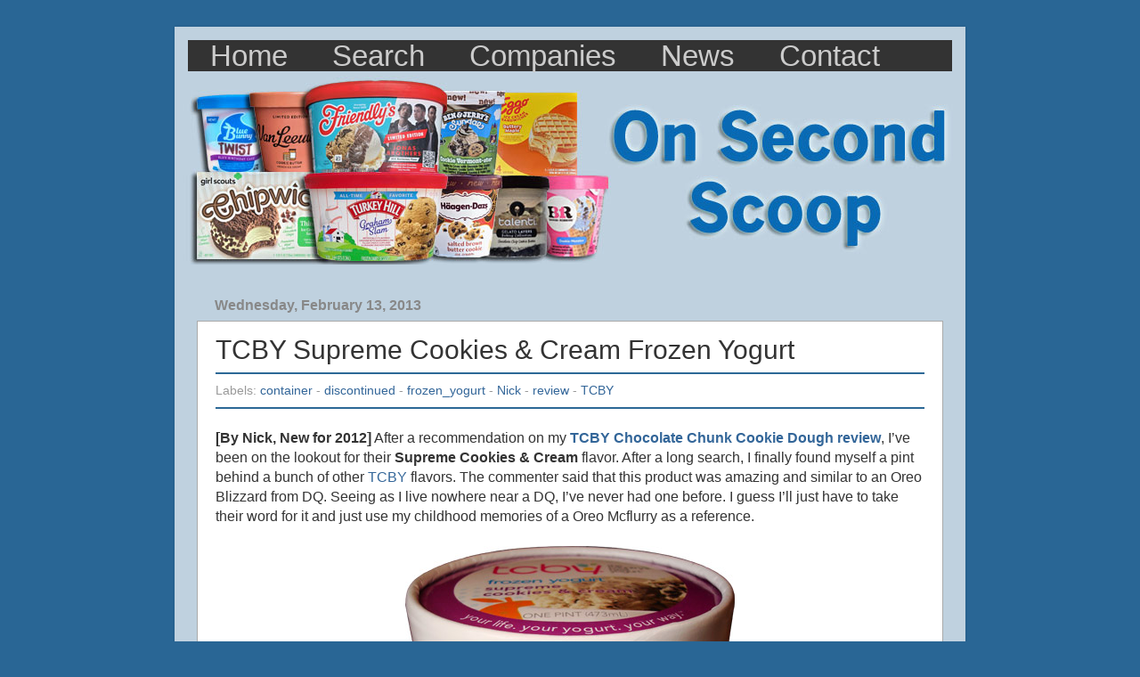

--- FILE ---
content_type: text/html; charset=UTF-8
request_url: http://www.onsecondscoop.com/2013/02/tcby-supreme-cookies-cream-review.html?showComment=1363114925559
body_size: 21006
content:
<!DOCTYPE html>
<html class='v2' dir='ltr' xmlns='http://www.w3.org/1999/xhtml' xmlns:b='http://www.google.com/2005/gml/b' xmlns:data='http://www.google.com/2005/gml/data' xmlns:expr='http://www.google.com/2005/gml/expr'>
<head>
<link href='https://www.blogger.com/static/v1/widgets/335934321-css_bundle_v2.css' rel='stylesheet' type='text/css'/>
<!-- new analytics -->
<!-- Google tag (gtag.js) -->
<script async='async' src='https://www.googletagmanager.com/gtag/js?id=UA-6749295-1'></script>
<script>
  window.dataLayer = window.dataLayer || [];
  function gtag(){dataLayer.push(arguments);}
  gtag('js', new Date());

  gtag('config', 'UA-6749295-1');
</script>
<meta content='A9C253A913D26E4BC5CB639FF3FFDF93' name='msvalidate.01'/>
<!-- Facebook open graph -->
<meta content='TCBY Supreme Cookies & Cream Frozen Yogurt' property='og:title'/>
<meta content='article' property='og:type'/>
<meta content='On Second Scoop: Ice Cream Reviews: TCBY Supreme Cookies & Cream Frozen Yogurt' property='og:description'/>
<meta content='IE=EmulateIE7' http-equiv='X-UA-Compatible'/>
<meta content='width=950' name='viewport'/>
<meta content='text/html; charset=UTF-8' http-equiv='Content-Type'/>
<meta content='blogger' name='generator'/>
<link href='http://www.onsecondscoop.com/favicon.ico' rel='icon' type='image/x-icon'/>
<link href='http://www.onsecondscoop.com/2013/02/tcby-supreme-cookies-cream-review.html' rel='canonical'/>
<link rel="alternate" type="application/atom+xml" title="On Second Scoop: Ice Cream Reviews - Atom" href="http://www.onsecondscoop.com/feeds/posts/default" />
<link rel="alternate" type="application/rss+xml" title="On Second Scoop: Ice Cream Reviews - RSS" href="http://www.onsecondscoop.com/feeds/posts/default?alt=rss" />
<link rel="service.post" type="application/atom+xml" title="On Second Scoop: Ice Cream Reviews - Atom" href="https://www.blogger.com/feeds/384329692727378622/posts/default" />

<link rel="alternate" type="application/atom+xml" title="On Second Scoop: Ice Cream Reviews - Atom" href="http://www.onsecondscoop.com/feeds/8535810142451950194/comments/default" />
<!--Can't find substitution for tag [blog.ieCssRetrofitLinks]-->
<link href='https://blogger.googleusercontent.com/img/b/R29vZ2xl/AVvXsEj-DLTnYLor7DBE_4Y0c4GMJ8HQ3OEExa9G8XqICeNL8wIBTt9n-MHwVd7nL9ZurjMKqGEzlBIfgnHn6iR5lTFGp9FObRXq3pSto9gXB_vbOx6hHUwfYOWav7Zid-0qVHz6h7EVrSFCEgM/s1600/nick+tcby+supreme+cookies+&+cream+frozen+yogurt+pint.jpg' rel='image_src'/>
<meta content='http://www.onsecondscoop.com/2013/02/tcby-supreme-cookies-cream-review.html' property='og:url'/>
<meta content='TCBY Supreme Cookies &amp; Cream Frozen Yogurt' property='og:title'/>
<meta content='[By Nick, New for 2012]  After a recommendation on my TCBY Chocolate Chunk Cookie Dough review , I’ve been on the lookout for their Supreme ...' property='og:description'/>
<meta content='https://blogger.googleusercontent.com/img/b/R29vZ2xl/AVvXsEj-DLTnYLor7DBE_4Y0c4GMJ8HQ3OEExa9G8XqICeNL8wIBTt9n-MHwVd7nL9ZurjMKqGEzlBIfgnHn6iR5lTFGp9FObRXq3pSto9gXB_vbOx6hHUwfYOWav7Zid-0qVHz6h7EVrSFCEgM/w1200-h630-p-k-no-nu/nick+tcby+supreme+cookies+&+cream+frozen+yogurt+pint.jpg' property='og:image'/>
<title>On Second Scoop: Ice Cream Reviews: TCBY Supreme Cookies & Cream Frozen Yogurt</title>
<style id='page-skin-1' type='text/css'><!--
/*-----------------------------------------------
Blogger Template Style
Name:     Picture Window
Designer: Josh Peterson
URL:      www.noaesthetic.com
----------------------------------------------- */
/* Variable definitions
====================
<Variable name="keycolor" description="Main Color" type="color" default="#1a222a"/>
<Variable name="body.background" description="Body Background" type="background"
color="#296695" default="#111111 url(http://themes.googleusercontent.com/image?id=1OACCYOE0-eoTRTfsBuX1NMN9nz599ufI1Jh0CggPFA_sK80AGkIr8pLtYRpNUKPmwtEa) repeat-x fixed top center"/>
<Group description="Page Text" selector="body">
<Variable name="body.font" description="Font" type="font"
default="normal normal 15px Arial, Tahoma, Helvetica, FreeSans, sans-serif"/>
<Variable name="body.text.color" description="Text Color" type="color" default="#333333"/>
</Group>
<Group description="Backgrounds" selector=".body-fauxcolumns-outer">
<Variable name="body.background.color" description="Outer Background" type="color" default="#296695"/>
<Variable name="header.background.color" description="Header Background" type="color" default="transparent"/>
<Variable name="post.background.color" description="Post Background" type="color" default="#ffffff"/>
</Group>
<Group description="Links" selector=".main-outer">
<Variable name="link.color" description="Link Color" type="color" default="#336699"/>
<Variable name="link.visited.color" description="Visited Color" type="color" default="#6699cc"/>
<Variable name="link.hover.color" description="Hover Color" type="color" default="#33aaff"/>
</Group>
<Group description="Blog Title" selector=".header h1">
<Variable name="header.font" description="Title Font" type="font"
default="normal normal 36px Arial, Tahoma, Helvetica, FreeSans, sans-serif"/>
<Variable name="header.text.color" description="Text Color" type="color" default="#ffffff" />
</Group>
<Group description="Tabs Text" selector=".tabs-inner .widget li a">
<Variable name="tabs.font" description="Font" type="font"
default="normal normal 15px Arial, Tahoma, Helvetica, FreeSans, sans-serif"/>
<Variable name="tabs.text.color" description="Text Color" type="color" default="#ffffff"/>
<Variable name="tabs.selected.text.color" description="Selected Color" type="color" default="#336699"/>
</Group>
<Group description="Tabs Background" selector=".tabs-outer .PageList">
<Variable name="tabs.background.color" description="Background Color" type="color" default="transparent"/>
<Variable name="tabs.selected.background.color" description="Selected Color" type="color" default="transparent"/>
<Variable name="tabs.separator.color" description="Separator Color" type="color" default="transparent"/>
</Group>
<Group description="Post Title" selector="h3.post-title, .comments h4">
<Variable name="post.title.font" description="Title Font" type="font"
default="normal normal 18px Arial, Tahoma, Helvetica, FreeSans, sans-serif"/>
</Group>
<Group description="Post" selector=".post">
<Variable name="post.footer.text.color" description="Footer Text Color" type="color" default="#999999"/>
<Variable name="post.border.color" description="Border Color" type="color" default="#dddddd"/>
</Group>
<Group description="Gadgets" selector="h2">
<Variable name="widget.title.font" description="Title Font" type="font"
default="bold normal 13px Arial, Tahoma, Helvetica, FreeSans, sans-serif"/>
<Variable name="widget.title.text.color" description="Title Color" type="color" default="#888888"/>
</Group>
<Group description="Footer" selector=".footer-outer">
<Variable name="footer.text.color" description="Text Color" type="color" default="#333333"/>
<Variable name="footer.widget.title.text.color" description="Gadget Title Color" type="color" default="#aaaaaa"/>
</Group>
<Group description="Footer Links" selector=".footer-outer">
<Variable name="footer.link.color" description="Link Color" type="color" default="#99ccee"/>
<Variable name="footer.link.visited.color" description="Visited Color" type="color" default="#77aaee"/>
<Variable name="footer.link.hover.color" description="Hover Color" type="color" default="#33aaff"/>
</Group>
<Variable name="content.margin" description="Content Margin Top" type="length" default="20px"/>
<Variable name="content.padding" description="Content Padding" type="length" default="0"/>
<Variable name="content.background" description="Content Background" type="background"
default="transparent none repeat scroll top left"/>
<Variable name="content.border.radius" description="Content Border Radius" type="length" default="0"/>
<Variable name="content.shadow.spread" description="Content Shadow Spread" type="length" default="0"/>
<Variable name="header.padding" description="Header Padding" type="length" default="0"/>
<Variable name="header.background.gradient" description="Header Gradient" type="url"
default="none"/>
<Variable name="header.border.radius" description="Header Border Radius" type="length" default="0"/>
<Variable name="main.border.radius.top" description="Main Border Radius" type="length" default="20px"/>
<Variable name="footer.border.radius.top" description="Footer Border Radius Top" type="length" default="0"/>
<Variable name="footer.border.radius.bottom" description="Footer Border Radius Bottom" type="length" default="20px"/>
<Variable name="region.shadow.spread" description="Main and Footer Shadow Spread" type="length" default="3px"/>
<Variable name="region.shadow.offset" description="Main and Footer Shadow Offset" type="length" default="1px"/>
<Variable name="tabs.background.gradient" description="Tab Background Gradient" type="url" default="none"/>
<Variable name="tab.selected.background.gradient" description="Selected Tab Background" type="url"
default="url(http://www.blogblog.com/1kt/transparent/white80.png)"/>
<Variable name="tab.background" description="Tab Background" type="background"
default="transparent url(http://www.blogblog.com/1kt/transparent/black50.png) repeat scroll top left"/>
<Variable name="tab.border.radius" description="Tab Border Radius" type="length" default="10px" />
<Variable name="tab.first.border.radius" description="First Tab Border Radius" type="length" default="10px" />
<Variable name="tabs.border.radius" description="Tabs Border Radius" type="length" default="0" />
<Variable name="tabs.spacing" description="Tab Spacing" type="length" default=".25em"/>
<Variable name="tabs.margin.bottom" description="Tab Margin Bottom" type="length" default="0"/>
<Variable name="tabs.margin.sides" description="Tab Margin Sides" type="length" default="20px"/>
<Variable name="main.background" description="Main Background" type="background"
default="transparent url(http://www.blogblog.com/1kt/transparent/white80.png) repeat scroll top left"/>
<Variable name="main.padding.sides" description="Main Padding Sides" type="length" default="20px"/>
<Variable name="footer.background" description="Footer Background" type="background"
default="transparent url(http://www.blogblog.com/1kt/transparent/black50.png) repeat scroll top left"/>
<Variable name="post.margin.sides" description="Post Margin Sides" type="length" default="-20px"/>
<Variable name="post.border.radius" description="Post Border Radius" type="length" default="5px"/>
<Variable name="widget.title.text.transform" description="Widget Title Text Transform" type="string" default="uppercase"/>
<Variable name="startSide" description="Side where text starts in blog language" type="automatic" default="left"/>
<Variable name="endSide" description="Side where text ends in blog language" type="automatic" default="right"/>
*/
hr {
height: 2px;
background-color: #2C6896;
border: none;
padding: 0;
}
/* Remove margins and padding from the list, and add a black background color */
ul.topnav {
list-style-type: none;
margin: 0;
padding: 0;
overflow: hidden;
background-color: #000055;
top: 0;
position: fixed;
z-index: 1000;
width: 100%;
}
/* Float the list items side by side */
ul.topnav li {float: left;}
/* Style the links inside the list items */
ul.topnav li a {
display: inline-block;
color: #f2f2f2;
text-align: center;
padding: 14px 16px 12px 16px;
text-decoration: none;
transition: 0.3s;
font-size: 17px;
}
/* Change background color of links on hover */
ul.topnav li a:hover {background-color: #111;}
/* Hide the list item that contains the link that should open and close the topnav on small screens */
ul.topnav li.icon {display: none;}
@media (min-resolution: 1.5dppx) and (orientation:portrait), (min-resolution: 144dpi) and (orientation:portrait), (-webkit-min-device-pixel-ratio: 1.5) and (orientation:portrait), (-o-min-device-pixel-ratio: 3/2) and (orientation:portrait) {
ul.topnav li a {
padding: 20px 20px 17px 20px;
font-size: 30px;
}
ul.topnav li.socmed {
transform: scale(1.5, 1.5);
padding: 5px;
float: right;
}
}
/* Content
----------------------------------------------- */
body {
font: normal normal 16px Arial, Tahoma, Helvetica, FreeSans, sans-serif;
color: #333333;
background: #296695 none no-repeat scroll center center;
}
html body .region-inner {
min-width: 0;
max-width: 100%;
width: auto;
}
.content-outer {
font-size: 90%;
}
a:link {
text-decoration:none;
color: #336699;
}
a:visited {
text-decoration:none;
color: #6699cc;
}
a:hover {
text-decoration:underline;
color: #32aaff;
}
.content-outer {
background: transparent url(http://www.blogblog.com/1kt/transparent/white80.png) repeat scroll top left;
-moz-border-radius: 0;
-webkit-border-radius: 0;
-goog-ms-border-radius: 0;
border-radius: 0;
-moz-box-shadow: 0 0 3px rgba(0, 0, 0, .15);
-webkit-box-shadow: 0 0 3px rgba(0, 0, 0, .15);
-goog-ms-box-shadow: 0 0 3px rgba(0, 0, 0, .15);
box-shadow: 0 0 3px rgba(0, 0, 0, .15);
margin: 0 auto;
}
.content-inner {
padding: 10px;
}
/* Header
----------------------------------------------- */
.header-outer {
background: transparent none repeat-x scroll top left;
_background-image: none;
color: #ffffff;
-moz-border-radius: 0;
-webkit-border-radius: 0;
-goog-ms-border-radius: 0;
border-radius: 0;
}
.Header img, .Header #header-inner {
-moz-border-radius: 0;
-webkit-border-radius: 0;
-goog-ms-border-radius: 0;
border-radius: 0;
}
.header-inner .Header .titlewrapper,
.header-inner .Header .descriptionwrapper {
padding-left: 30px;
padding-right: 30px;
}
.Header h1 {
font: normal normal 48px Georgia, Utopia, 'Palatino Linotype', Palatino, serif;
text-shadow: 1px 1px 3px rgba(0, 0, 0, 0.3);
}
.Header h1 a {
color: #ffffff;
}
.Header .description {
font-size: 130%;
}
/* Tabs
----------------------------------------------- */
.tabs-inner {
margin: .5em 15px 1em;
padding: 0;
}
.tabs-inner .section {
margin: 0;
}
.tabs-inner .widget ul {
padding: 0;
background: transparent none repeat scroll bottom;
-moz-border-radius: 0;
-webkit-border-radius: 0;
-goog-ms-border-radius: 0;
border-radius: 0;
}
.tabs-inner .widget li {
border: none;
}
.tabs-inner .widget li a {
display: inline-block;
padding: .5em 1em;
margin-right: 0;
color: #ffffff;
font: normal normal 15px Georgia, Utopia, 'Palatino Linotype', Palatino, serif;
-moz-border-radius: 0 0 0 0;
-webkit-border-top-left-radius: 0;
-webkit-border-top-right-radius: 0;
-goog-ms-border-radius: 0 0 0 0;
border-radius: 0 0 0 0;
background: transparent none no-repeat scroll top left;
border-right: 1px solid transparent;
}
.tabs-inner .widget li:first-child a {
padding-left: 1.25em;
-moz-border-radius-topleft: 0;
-moz-border-radius-bottomleft: 0;
-webkit-border-top-left-radius: 0;
-webkit-border-bottom-left-radius: 0;
-goog-ms-border-top-left-radius: 0;
-goog-ms-border-bottom-left-radius: 0;
border-top-left-radius: 0;
border-bottom-left-radius: 0;
}
.tabs-inner .widget li.selected a,
.tabs-inner .widget li a:hover {
position: relative;
z-index: 1;
background: transparent none repeat scroll bottom;
color: #ffffff;
-moz-box-shadow: 0 0 0 rgba(0, 0, 0, .15);
-webkit-box-shadow: 0 0 0 rgba(0, 0, 0, .15);
-goog-ms-box-shadow: 0 0 0 rgba(0, 0, 0, .15);
box-shadow: 0 0 0 rgba(0, 0, 0, .15);
}
/* Headings
----------------------------------------------- */
h2 {
font: normal bold 16px Arial, Tahoma, Helvetica, FreeSans, sans-serif;
text-transform: none;
color: #888888;
margin: .5em 0;
}
/* Menu
----------------------------------------------- */
.menu{
border:none;
border:0px;
margin:0px;
padding:5px;
font: 100% Arial, Tahoma, Helvetica, FreeSans, sans-serif;
font-size:33px;
font-weight:bold;
}
.menu ul{
background:#333333;
height:35px;
list-style:none;
margin:0;
padding:0;
}
.menu li{
float:left;
padding:0px;
}
.menu li a{
background:#333333 bottom right no-repeat;
color:#cccccc;
display:block;
font-weight:normal;
line-height:35px;
margin:0px;
padding:0px 25px;
text-align:center;
text-decoration:none;
}
.menu li a:hover, .menu ul li:hover a{
background: #2580a2 bottom center no-repeat;
color:#FFFFFF;
text-decoration:none;
}
.menu li ul{
background:#333333;
display:none;
height:auto;
padding:0px;
margin:0px;
border:0px;
position:absolute;
width:225px;
z-index:200;
/*top:1em;
/*left:0;*/
}
.menu li:hover ul{
display:block;
}
.menu li li {
background:#000000;
display:block;
float:none;
margin:0px;
padding:0px;
width:225px;
}
.menu li:hover li a{
background:none;
}
.menu li ul a{
display:block;
height:35px;
font-size:24px;
font-style:normal;
margin:0px;
padding:0px 10px 0px 15px;
text-align:left;
}
.menu li ul a:hover, .menu li ul li:hover a{
background:#CC0000 center left no-repeat;
border:0px;
color:#ffffff;
text-decoration:none;
}
.menu p{
clear:left;
}
/* Main
----------------------------------------------- */
.main-outer {
background: transparent none repeat scroll top center;
-moz-border-radius: 0 0 0 0;
-webkit-border-top-left-radius: 0;
-webkit-border-top-right-radius: 0;
-webkit-border-bottom-left-radius: 0;
-webkit-border-bottom-right-radius: 0;
-goog-ms-border-radius: 0 0 0 0;
border-radius: 0 0 0 0;
-moz-box-shadow: 0 0 0 rgba(0, 0, 0, .15);
-webkit-box-shadow: 0 0 0 rgba(0, 0, 0, .15);
-goog-ms-box-shadow: 0 0 0 rgba(0, 0, 0, .15);
box-shadow: 0 0 0 rgba(0, 0, 0, .15);
}
.main-inner {
padding: 15px 20px 20px;
}
.main-inner .column-center-inner {
padding: 0 0;
}
.main-inner .column-left-inner {
padding-left: 0;
}
.main-inner .column-right-inner {
padding-right: 0;
}
/* Posts
----------------------------------------------- */
h3.post-title {
margin: 0;
font: normal normal 30px Arial, Tahoma, Helvetica, FreeSans, sans-serif;
}
.comments h4 {
margin: 1em 0 0;
font: normal normal 30px Arial, Tahoma, Helvetica, FreeSans, sans-serif;
}
.post-outer {
background-color: #ffffff;
border: solid 1px #aaaaaa;
-moz-border-radius: 0;
-webkit-border-radius: 0;
border-radius: 0;
-goog-ms-border-radius: 0;
padding: 15px 20px;
margin: 0 -20px 20px;
}
.post-body {
line-height: 1.4;
font-size: 110%;
position: relative;
}
.post-header {
margin: 0 0 1.5em;
color: #999999;
line-height: 1.6;
}
.post-footer {
margin: .5em 0 0;
color: #999999;
line-height: 1.6;
}
#blog-pager {
font-size: 140%
}
#comments .comment-author {
padding-top: 1.5em;
border-top: dashed 1px #ccc;
border-top: dashed 1px rgba(128, 128, 128, .5);
background-position: 0 1.5em;
}
#comments .comment-author:first-child {
padding-top: 0;
border-top: none;
}
.avatar-image-container {
margin: .2em 0 0;
}
/* Widgets
----------------------------------------------- */
.widget ul, .widget #ArchiveList ul.flat {
padding: 0;
list-style: none;
}
.widget ul li, .widget #ArchiveList ul.flat li {
border-top: dashed 1px #ccc;
border-top: dashed 1px rgba(128, 128, 128, .5);
}
.widget ul li:first-child, .widget #ArchiveList ul.flat li:first-child {
border-top: none;
}
.widget .post-body ul {
list-style: disc;
}
.widget .post-body ul li {
border: none;
}
/* Footer
----------------------------------------------- */
.footer-outer {
color:#333333;
background: transparent none repeat scroll top center;
-moz-border-radius: 0 0 0 0;
-webkit-border-top-left-radius: 0;
-webkit-border-top-right-radius: 0;
-webkit-border-bottom-left-radius: 0;
-webkit-border-bottom-right-radius: 0;
-goog-ms-border-radius: 0 0 0 0;
border-radius: 0 0 0 0;
-moz-box-shadow: 0 0 0 rgba(0, 0, 0, .15);
-webkit-box-shadow: 0 0 0 rgba(0, 0, 0, .15);
-goog-ms-box-shadow: 0 0 0 rgba(0, 0, 0, .15);
box-shadow: 0 0 0 rgba(0, 0, 0, .15);
}
.footer-inner {
padding: 10px 20px 20px;
background: #FFFFFF;
border: 1px;
}
.footer-outer a {
color: #98ccee;
}
.footer-outer a:visited {
color: #77aaee;
}
.footer-outer a:hover {
color: #32aaff;
}
.footer-outer .widget h2 {
color: #000000;
}

--></style>
<style id='template-skin-1' type='text/css'><!--
body {
min-width: 888px;
}
.content-outer, .content-fauxcolumn-outer, .region-inner {
min-width: 888px;
max-width: 888px;
_width: 888px;
}
.main-inner .columns {
padding-left: 0px;
padding-right: 0px;
}
.main-inner .fauxcolumn-center-outer {
left: 0px;
right: 0px;
/* IE6 does not respect left and right together */
_width: expression(this.parentNode.offsetWidth -
parseInt("0px") -
parseInt("0px") + 'px');
}
.main-inner .fauxcolumn-left-outer {
width: 0px;
}
.main-inner .fauxcolumn-right-outer {
width: 0px;
}
.main-inner .column-left-outer {
width: 0px;
right: 100%;
margin-left: -0px;
}
.main-inner .column-right-outer {
width: 0px;
margin-right: -0px;
}
#layout {
min-width: 0;
}
#layout .content-outer {
min-width: 0;
width: 800px;
}
#layout .region-inner {
min-width: 0;
width: auto;
}
--></style>
<link href='https://www.blogger.com/dyn-css/authorization.css?targetBlogID=384329692727378622&amp;zx=42daf981-da94-403c-9978-bc04651d5f5e' media='none' onload='if(media!=&#39;all&#39;)media=&#39;all&#39;' rel='stylesheet'/><noscript><link href='https://www.blogger.com/dyn-css/authorization.css?targetBlogID=384329692727378622&amp;zx=42daf981-da94-403c-9978-bc04651d5f5e' rel='stylesheet'/></noscript>
<meta name='google-adsense-platform-account' content='ca-host-pub-1556223355139109'/>
<meta name='google-adsense-platform-domain' content='blogspot.com'/>

<!-- data-ad-client=ca-pub-2202447491417819 -->

</head>
<body class='loading'>
<div class='navbar no-items section' id='navbar'></div>
<div class='body-fauxcolumns'>
<div class='fauxcolumn-outer body-fauxcolumn-outer'>
<div class='cap-top'>
<div class='cap-left'></div>
<div class='cap-right'></div>
</div>
<div class='fauxborder-left'>
<div class='fauxborder-right'></div>
<div class='fauxcolumn-inner'>
</div>
</div>
<div class='cap-bottom'>
<div class='cap-left'></div>
<div class='cap-right'></div>
</div>
</div>
</div>
<div class='content'>
<div class='content-fauxcolumns'>
<div class='fauxcolumn-outer content-fauxcolumn-outer'>
<div class='cap-top'>
<div class='cap-left'></div>
<div class='cap-right'></div>
</div>
<div class='fauxborder-left'>
<div class='fauxborder-right'></div>
<div class='fauxcolumn-inner'>
</div>
</div>
<div class='cap-bottom'>
<div class='cap-left'></div>
<div class='cap-right'></div>
</div>
</div>
</div>
<div class='content-outer'>
<div class='content-cap-top cap-top'>
<div class='cap-left'></div>
<div class='cap-right'></div>
</div>
<div class='fauxborder-left content-fauxborder-left'>
<div class='fauxborder-right content-fauxborder-right'></div>
<div class='content-inner'>
<header>
<div class='header-outer'>
<div class='header-cap-top cap-top'>
<div class='cap-left'></div>
<div class='cap-right'></div>
</div>
<div class='menu'>
<ul>
<li><a href='https://www.onsecondscoop.com/' target='_self'>Home</a></li>
<li><a href='https://www.onsecondscoop.com/p/search.html' target='_self'>Search</a></li>
<li><a href='https://www.onsecondscoop.com/2008/05/keep-it-fresh.html' target='_self'>Companies</a></li>
<li><a href='https://www.onsecondscoop.com/search/label/news' target='_self'>News</a></li>
<li><a href='https://www.onsecondscoop.com/p/product-reviews.html' target='_self'>Contact</a></li>
</ul>
</div>
<div class='fauxborder-left header-fauxborder-left'>
<div class='fauxborder-right header-fauxborder-right'></div>
<div class='region-inner header-inner'>
<div class='header section' id='header'><div class='widget Header' data-version='1' id='Header1'>
<div id='header-inner'>
<a href='http://www.onsecondscoop.com/' style='display: block'>
<img alt='On Second Scoop: Ice Cream Reviews' height='212px; ' id='Header1_headerimg' src='https://blogger.googleusercontent.com/img/a/AVvXsEh1ZDOwDgZa8gCPArYSPhKJb8tFpjej-y7cs-CJunfQbxmFfjotAHrAhQ2zb3gwSs8uHFeIuGEXYfxKlTFT1T5xE-1Hn0JYYEIZlSshIORrfxNBqdu9VFXdbDD8PMGUuxv8GdpRnhMblQjpi8dCMC7gpRxui2AAoNpRSia98RfF9lRUxy1a9P2wMpk7kOwx=s867' style='display: block' width='867px; '/>
</a>
</div>
</div></div>
</div>
</div>
<div class='header-cap-bottom cap-bottom'>
<div class='cap-left'></div>
<div class='cap-right'></div>
</div>
</div>
</header>
<div class='tabs-outer'>
<div class='tabs-cap-top cap-top'>
<div class='cap-left'></div>
<div class='cap-right'></div>
</div>
<div class='fauxborder-left tabs-fauxborder-left'>
<div class='fauxborder-right tabs-fauxborder-right'></div>
<div class='region-inner tabs-inner'>
<div class='tabs no-items section' id='crosscol'></div>
<div class='tabs no-items section' id='crosscol-overflow'></div>
</div>
</div>
<div class='tabs-cap-bottom cap-bottom'>
<div class='cap-left'></div>
<div class='cap-right'></div>
</div>
</div>
<div class='main-outer'>
<div class='main-cap-top cap-top'>
<div class='cap-left'></div>
<div class='cap-right'></div>
</div>
<div class='fauxborder-left main-fauxborder-left'>
<div class='fauxborder-right main-fauxborder-right'></div>
<div class='region-inner main-inner'>
<div class='columns fauxcolumns'>
<div class='fauxcolumn-outer fauxcolumn-center-outer'>
<div class='cap-top'>
<div class='cap-left'></div>
<div class='cap-right'></div>
</div>
<div class='fauxborder-left'>
<div class='fauxborder-right'></div>
<div class='fauxcolumn-inner'>
</div>
</div>
<div class='cap-bottom'>
<div class='cap-left'></div>
<div class='cap-right'></div>
</div>
</div>
<div class='fauxcolumn-outer fauxcolumn-left-outer'>
<div class='cap-top'>
<div class='cap-left'></div>
<div class='cap-right'></div>
</div>
<div class='fauxborder-left'>
<div class='fauxborder-right'></div>
<div class='fauxcolumn-inner'>
</div>
</div>
<div class='cap-bottom'>
<div class='cap-left'></div>
<div class='cap-right'></div>
</div>
</div>
<div class='fauxcolumn-outer fauxcolumn-right-outer'>
<div class='cap-top'>
<div class='cap-left'></div>
<div class='cap-right'></div>
</div>
<div class='fauxborder-left'>
<div class='fauxborder-right'></div>
<div class='fauxcolumn-inner'>
</div>
</div>
<div class='cap-bottom'>
<div class='cap-left'></div>
<div class='cap-right'></div>
</div>
</div>
<!-- corrects IE6 width calculation -->
<div class='columns-inner'>
<div class='column-center-outer'>
<div class='column-center-inner'>
<div class='main section' id='main'><div class='widget Blog' data-version='1' id='Blog1'>
<div class='blog-posts hfeed'>

          <div class="date-outer">
        
<h2 class='date-header'><span>Wednesday, February 13, 2013</span></h2>

          <div class="date-posts">
        
<div class='post-outer'>
<div class='post hentry'>
<a name='8535810142451950194'></a>
<h3 class='post-title entry-title'>
TCBY Supreme Cookies & Cream Frozen Yogurt
</h3>
<div class='post-header'>
<div class='post-header-line-1'>
<span class='post-labels'>
<hr/>
Labels:
<a href='http://www.onsecondscoop.com/search/label/container' rel='tag'>container</a> - 
<a href='http://www.onsecondscoop.com/search/label/discontinued' rel='tag'>discontinued</a> - 
<a href='http://www.onsecondscoop.com/search/label/frozen_yogurt' rel='tag'>frozen_yogurt</a> - 
<a href='http://www.onsecondscoop.com/search/label/Nick' rel='tag'>Nick</a> - 
<a href='http://www.onsecondscoop.com/search/label/review' rel='tag'>review</a> - 
<a href='http://www.onsecondscoop.com/search/label/TCBY' rel='tag'>TCBY</a>
</span>
</div>
<hr/>
</div>
<div class='post-body entry-content'>
<b>[By Nick, New for 2012]</b> After a recommendation on my <b><a href="http://www.onsecondscoop.com/2012/09/tcby-chocolate-chunk-cookie-dough.html" target="_blank">TCBY Chocolate Chunk Cookie Dough review</a></b>, I&#8217;ve been on the lookout for their <b>Supreme Cookies &amp; Cream</b> flavor. After a long search, I finally found myself a pint behind a bunch of other <a href="http://www.tcby.com/" target="_blank">TCBY</a> flavors. The commenter said that this product was amazing and similar to an Oreo Blizzard from DQ. Seeing as I live nowhere near a DQ, I&#8217;ve never had one before. I guess I&#8217;ll just have to take their word for it and just use my childhood memories of a Oreo Mcflurry as a reference.<br />
<br />
<div class="separator" style="clear: both; text-align: center;">
<img border="0" src="https://blogger.googleusercontent.com/img/b/R29vZ2xl/AVvXsEj-DLTnYLor7DBE_4Y0c4GMJ8HQ3OEExa9G8XqICeNL8wIBTt9n-MHwVd7nL9ZurjMKqGEzlBIfgnHn6iR5lTFGp9FObRXq3pSto9gXB_vbOx6hHUwfYOWav7Zid-0qVHz6h7EVrSFCEgM/s1600/nick+tcby+supreme+cookies+&amp;+cream+frozen+yogurt+pint.jpg" /></div>
TCBY describes this one by bluntly stating that this pint includes &#8220;chocolate sandwich cookie pieces throughout rich low fat vanilla frozen yogurt.&#8221; Nothing too shocking for a cookies and cream flavor but what exactly makes it <b><span style="color: #741b47;">supreme</span></b>? This thing better have tons of cookies in it to live up to its name. That or the chunks need to be gigantic. I guess we&#8217;ll just have to find out then.<br />
<br />
<a name="more"></a><div class="separator" style="clear: both; text-align: center;">
<img border="0" src="https://blogger.googleusercontent.com/img/b/R29vZ2xl/AVvXsEjvPUa841yejKTYke0WWtb0gfIrryuY3NDSJ4ZGL0YPyBIWWUx_mTlrIWdcs-KF4i3b2nc62Nfz-__vkH80Sno3wa1IUGmcRs69sU3zW1OV_HcP47DbMnuNcd0w8mfXfh9aiM3vxQkG1v8/s1600/nick+tcby+supreme+cookies+&amp;+cream+frozen+yogurt+opened.jpg" /></div>
Removing the lid, I&#8217;ll say it looks quite supreme. It&#8217;s the perfect shade of grey and the base has specks of cookies everywhere. Taking a bite, I agree that this flavor is indeed amazing. It has all the elements of a perfect cookies and cream. The vanilla flavor is sweet like in the cookie dough pint but is kept in check by the ample amount of chocolate wafer cookies.<br />
<br />
<div class="separator" style="clear: both; text-align: center;">
<img border="0" src="https://blogger.googleusercontent.com/img/b/R29vZ2xl/AVvXsEirMRGILY7fCc1iua9L5XpKKLoNn9oBXeIGpRrAjV0Oa9ZLzhN7sWvYNlJOv_68pcUWgqsnt4jvRZd5fCEWqAUE3trvxW4t35swkuNA01O5VJ6UKjmdiI3YlX3u8s-nx5hLYDFaR02Wguc/s1600/nick+tcby+supreme+cookies+&amp;+cream+frozen+yogurt+scooped.jpg" /></div>
While not Oreos, these cookies are soft and chewy with a bit of bitterness to round out the flavor profile. While I&nbsp;wouldn't&nbsp;go so far as to say this is supreme with <b>Ben &amp; Jerry&#8217;s Milk &amp; Cookies</b> still in the freezer isle, I will say it is the supreme frozen yogurt cookies and cream. Also, at only 130 calories per serving, you could eat the whole pint for fewer calories than 2 serving of the Ben &amp; Jerry&#8217;s version. I&#8217;m not saying that I ate the whole pint in one sitting. Then again, I&#8217;m not saying that I&nbsp;didn't&nbsp;either...<br />
<br />
<b>Verdict?&nbsp;</b> A better for you C&amp;C that actually tastes really good.<br />
<b>Buy Again?</b>&nbsp; If B&amp;J&#8217;s&nbsp;isn't&nbsp;available or if I want a C&amp;C fix without all the calories<br />
<br />
<br />
<br />
<span style="font-size: xx-small; font-weight: bold; text-align: -webkit-auto;">Nutrition Facts</span><br />
<table style="width: 281px;"><tbody>
<tr><td colspan="2"><div style="margin: 0px;">
<span style="font-size: x-small;">Serving Size 1/2 cup (69g)</span></div>
<div style="margin: 0px;">
<span style="font-size: x-small;">Servings Per Container &nbsp; 4</span></div>
<hr />
</td></tr>
<tr><td align="left" colspan="2"><div style="margin: 0px;">
<span style="font-size: x-small;">Amount Per Serving</span></div>
</td></tr>
<tr><td width="65%"><div style="margin: 0px;">
<span style="font-size: x-small;"><span style="font-weight: bold;">Calories</span>&nbsp; 130</span></div>
</td><td width="35%"><div style="margin: 0px;">
<span style="font-size: x-small;">from Fat &nbsp;30</span></div>
</td></tr>
<tr><td><br /></td><td><div style="margin: 0px;">
<span style="font-size: x-small;">% Daily Value*</span></div>
</td></tr>
<tr><td><div style="margin: 0px;">
<span style="font-size: x-small;"><span style="font-weight: bold;">Total Fat</span>&nbsp; 3.5g</span></div>
</td><td><div style="margin: 0px;">
<span style="font-size: x-small;">5%</span></div>
</td></tr>
<tr><td><div style="margin: 0px;">
<span style="font-size: x-small;">- Sat Fat&nbsp; 2g</span></div>
</td><td><div style="margin: 0px;">
<span style="font-size: x-small;">10%</span></div>
</td></tr>
<tr><td><div style="margin: 0px;">
<span style="font-size: x-small;">- Trans Fat &nbsp;0g</span></div>
</td><td><br /></td></tr>
<tr><td><div style="margin: 0px;">
<span style="font-size: x-small;"><span style="font-weight: bold;">Cholesterol</span>&nbsp; 10mg</span></div>
</td><td><div style="margin: 0px;">
<span style="font-size: x-small;">3%</span></div>
</td></tr>
<tr><td><div style="margin: 0px;">
<span style="font-size: x-small;"><span style="font-weight: bold;">Sodium</span>&nbsp; 75mg</span></div>
</td><td><div style="margin: 0px;">
<span style="font-size: x-small;">3%</span></div>
</td></tr>
<tr><td><div style="margin: 0px;">
<span style="font-size: x-small;"><span style="font-weight: bold;">Total Carbohydrate</span>&nbsp; 23g</span></div>
</td><td><div style="margin: 0px;">
<span style="font-size: x-small;">8%</span></div>
</td></tr>
<tr><td><div style="margin: 0px;">
<span style="font-size: x-small;">- Dietary Fiber &nbsp; 0g</span></div>
</td><td><div style="margin: 0px;">
<span style="font-size: x-small;">0%</span></div>
</td></tr>
<tr><td><div style="margin: 0px;">
<span style="font-size: x-small;">- Sugars &nbsp;17g</span></div>
</td><td><br /></td></tr>
<tr><td><div style="margin: 0px;">
<span style="font-size: x-small;"><span style="font-weight: bold;">Protein&nbsp;&nbsp;</span>3g</span></div>
</td><td><br /></td></tr>
<tr><td colspan="2"><hr />
</td></tr>
<tr><td><div style="margin: 0px;">
<span style="font-size: x-small;">Vitamin A &nbsp; 2%</span></div>
</td><td><div style="margin: 0px;">
<span style="font-size: x-small;">Vitamin C &nbsp; 0%</span></div>
</td></tr>
<tr><td><div style="margin: 0px;">
<span style="font-size: x-small;">Calcium &nbsp; 10%</span></div>
</td><td><div style="margin: 0px;">
<span style="font-size: x-small;">Iron &nbsp; 0%</span></div>
</td></tr>
</tbody></table>
<div style='clear: both;'></div>
</div>
<div class='post-footer'>
<div class='post-footer-line post-footer-line-1'><span class='post-author vcard'>
</span>
<div class='post-share-buttons'>
</div>
<span class='post-comment-link'>
</span>
<span class='post-icons'>
</span>
</div>
<div class='post-footer-line post-footer-line-2'></div>
<div class='post-footer-line post-footer-line-3'></div>
</div>
</div>
<div class='comments' id='comments'>
<a name='comments'></a>
<h4>12 comments:</h4>
<div class='comments-content'>
<script async='async' src='' type='text/javascript'></script>
<script type='text/javascript'>
    (function() {
      var items = null;
      var msgs = null;
      var config = {};

// <![CDATA[
      var cursor = null;
      if (items && items.length > 0) {
        cursor = parseInt(items[items.length - 1].timestamp) + 1;
      }

      var bodyFromEntry = function(entry) {
        var text = (entry &&
                    ((entry.content && entry.content.$t) ||
                     (entry.summary && entry.summary.$t))) ||
            '';
        if (entry && entry.gd$extendedProperty) {
          for (var k in entry.gd$extendedProperty) {
            if (entry.gd$extendedProperty[k].name == 'blogger.contentRemoved') {
              return '<span class="deleted-comment">' + text + '</span>';
            }
          }
        }
        return text;
      }

      var parse = function(data) {
        cursor = null;
        var comments = [];
        if (data && data.feed && data.feed.entry) {
          for (var i = 0, entry; entry = data.feed.entry[i]; i++) {
            var comment = {};
            // comment ID, parsed out of the original id format
            var id = /blog-(\d+).post-(\d+)/.exec(entry.id.$t);
            comment.id = id ? id[2] : null;
            comment.body = bodyFromEntry(entry);
            comment.timestamp = Date.parse(entry.published.$t) + '';
            if (entry.author && entry.author.constructor === Array) {
              var auth = entry.author[0];
              if (auth) {
                comment.author = {
                  name: (auth.name ? auth.name.$t : undefined),
                  profileUrl: (auth.uri ? auth.uri.$t : undefined),
                  avatarUrl: (auth.gd$image ? auth.gd$image.src : undefined)
                };
              }
            }
            if (entry.link) {
              if (entry.link[2]) {
                comment.link = comment.permalink = entry.link[2].href;
              }
              if (entry.link[3]) {
                var pid = /.*comments\/default\/(\d+)\?.*/.exec(entry.link[3].href);
                if (pid && pid[1]) {
                  comment.parentId = pid[1];
                }
              }
            }
            comment.deleteclass = 'item-control blog-admin';
            if (entry.gd$extendedProperty) {
              for (var k in entry.gd$extendedProperty) {
                if (entry.gd$extendedProperty[k].name == 'blogger.itemClass') {
                  comment.deleteclass += ' ' + entry.gd$extendedProperty[k].value;
                } else if (entry.gd$extendedProperty[k].name == 'blogger.displayTime') {
                  comment.displayTime = entry.gd$extendedProperty[k].value;
                }
              }
            }
            comments.push(comment);
          }
        }
        return comments;
      };

      var paginator = function(callback) {
        if (hasMore()) {
          var url = config.feed + '?alt=json&v=2&orderby=published&reverse=false&max-results=50';
          if (cursor) {
            url += '&published-min=' + new Date(cursor).toISOString();
          }
          window.bloggercomments = function(data) {
            var parsed = parse(data);
            cursor = parsed.length < 50 ? null
                : parseInt(parsed[parsed.length - 1].timestamp) + 1
            callback(parsed);
            window.bloggercomments = null;
          }
          url += '&callback=bloggercomments';
          var script = document.createElement('script');
          script.type = 'text/javascript';
          script.src = url;
          document.getElementsByTagName('head')[0].appendChild(script);
        }
      };
      var hasMore = function() {
        return !!cursor;
      };
      var getMeta = function(key, comment) {
        if ('iswriter' == key) {
          var matches = !!comment.author
              && comment.author.name == config.authorName
              && comment.author.profileUrl == config.authorUrl;
          return matches ? 'true' : '';
        } else if ('deletelink' == key) {
          return config.baseUri + '/comment/delete/'
               + config.blogId + '/' + comment.id;
        } else if ('deleteclass' == key) {
          return comment.deleteclass;
        }
        return '';
      };

      var replybox = null;
      var replyUrlParts = null;
      var replyParent = undefined;

      var onReply = function(commentId, domId) {
        if (replybox == null) {
          // lazily cache replybox, and adjust to suit this style:
          replybox = document.getElementById('comment-editor');
          if (replybox != null) {
            replybox.height = '250px';
            replybox.style.display = 'block';
            replyUrlParts = replybox.src.split('#');
          }
        }
        if (replybox && (commentId !== replyParent)) {
          replybox.src = '';
          document.getElementById(domId).insertBefore(replybox, null);
          replybox.src = replyUrlParts[0]
              + (commentId ? '&parentID=' + commentId : '')
              + '#' + replyUrlParts[1];
          replyParent = commentId;
        }
      };

      var hash = (window.location.hash || '#').substring(1);
      var startThread, targetComment;
      if (/^comment-form_/.test(hash)) {
        startThread = hash.substring('comment-form_'.length);
      } else if (/^c[0-9]+$/.test(hash)) {
        targetComment = hash.substring(1);
      }

      // Configure commenting API:
      var configJso = {
        'maxDepth': config.maxThreadDepth
      };
      var provider = {
        'id': config.postId,
        'data': items,
        'loadNext': paginator,
        'hasMore': hasMore,
        'getMeta': getMeta,
        'onReply': onReply,
        'rendered': true,
        'initComment': targetComment,
        'initReplyThread': startThread,
        'config': configJso,
        'messages': msgs
      };

      var render = function() {
        if (window.goog && window.goog.comments) {
          var holder = document.getElementById('comment-holder');
          window.goog.comments.render(holder, provider);
        }
      };

      // render now, or queue to render when library loads:
      if (window.goog && window.goog.comments) {
        render();
      } else {
        window.goog = window.goog || {};
        window.goog.comments = window.goog.comments || {};
        window.goog.comments.loadQueue = window.goog.comments.loadQueue || [];
        window.goog.comments.loadQueue.push(render);
      }
    })();
// ]]>
  </script>
<div id='comment-holder'>
<div class="comment-thread toplevel-thread"><ol id="top-ra"><li class="comment" id="c2826133699286275164"><div class="avatar-image-container"><img src="//resources.blogblog.com/img/blank.gif" alt=""/></div><div class="comment-block"><div class="comment-header"><cite class="user">Anonymous</cite><span class="icon user "></span><span class="datetime secondary-text"><a rel="nofollow" href="http://www.onsecondscoop.com/2013/02/tcby-supreme-cookies-cream-review.html?showComment=1360875357484#c2826133699286275164">February 14, 2013 at 3:55&#8239;PM</a></span></div><p class="comment-content">Thank you for finally trying this after my recommendation!  I am extremely glad that you enjoyed it and gave it a &quot;supreme&quot; review because I think it is incredibly delicious, too!    </p><span class="comment-actions secondary-text"><a class="comment-reply" target="_self" data-comment-id="2826133699286275164">Reply</a><span class="item-control blog-admin blog-admin pid-787887538"><a target="_self" href="https://www.blogger.com/comment/delete/384329692727378622/2826133699286275164">Delete</a></span></span></div><div class="comment-replies"><div id="c2826133699286275164-rt" class="comment-thread inline-thread hidden"><span class="thread-toggle thread-expanded"><span class="thread-arrow"></span><span class="thread-count"><a target="_self">Replies</a></span></span><ol id="c2826133699286275164-ra" class="thread-chrome thread-expanded"><div></div><div id="c2826133699286275164-continue" class="continue"><a class="comment-reply" target="_self" data-comment-id="2826133699286275164">Reply</a></div></ol></div></div><div class="comment-replybox-single" id="c2826133699286275164-ce"></div></li><li class="comment" id="c6475781526202517890"><div class="avatar-image-container"><img src="//blogger.googleusercontent.com/img/b/R29vZ2xl/AVvXsEh05XBbEpXK0PtLRc0XBg71K0CO-JXi1Hd3N-8E9FWFYdzJ9WM2wUsss0g4n5Vl_jtFCBlpqfILFURfjbRnF1l3_bD9hOrILL9hEE_p9Y-twQirMU3ZURxZMw05yuGT5EI/s45-c/JhVQGbi8.png" alt=""/></div><div class="comment-block"><div class="comment-header"><cite class="user"><a href="https://www.blogger.com/profile/03431863638273330331" rel="nofollow">Nick Rovo</a></cite><span class="icon user "></span><span class="datetime secondary-text"><a rel="nofollow" href="http://www.onsecondscoop.com/2013/02/tcby-supreme-cookies-cream-review.html?showComment=1360892320423#c6475781526202517890">February 14, 2013 at 8:38&#8239;PM</a></span></div><p class="comment-content">Stride, thanks for the recommendation. The flavor definitely didn&#39;t disappoint and is easily up there as one of my favorite cookies &amp; cream flavors. Did you ever end up trying Milk &amp; Cookies?</p><span class="comment-actions secondary-text"><a class="comment-reply" target="_self" data-comment-id="6475781526202517890">Reply</a><span class="item-control blog-admin blog-admin pid-1797431810"><a target="_self" href="https://www.blogger.com/comment/delete/384329692727378622/6475781526202517890">Delete</a></span></span></div><div class="comment-replies"><div id="c6475781526202517890-rt" class="comment-thread inline-thread hidden"><span class="thread-toggle thread-expanded"><span class="thread-arrow"></span><span class="thread-count"><a target="_self">Replies</a></span></span><ol id="c6475781526202517890-ra" class="thread-chrome thread-expanded"><div></div><div id="c6475781526202517890-continue" class="continue"><a class="comment-reply" target="_self" data-comment-id="6475781526202517890">Reply</a></div></ol></div></div><div class="comment-replybox-single" id="c6475781526202517890-ce"></div></li><li class="comment" id="c6618506736948600387"><div class="avatar-image-container"><img src="//resources.blogblog.com/img/blank.gif" alt=""/></div><div class="comment-block"><div class="comment-header"><cite class="user">Hunter-m3</cite><span class="icon user "></span><span class="datetime secondary-text"><a rel="nofollow" href="http://www.onsecondscoop.com/2013/02/tcby-supreme-cookies-cream-review.html?showComment=1361276988689#c6618506736948600387">February 19, 2013 at 7:29&#8239;AM</a></span></div><p class="comment-content">This review is on point. I also love this flavor.</p><span class="comment-actions secondary-text"><a class="comment-reply" target="_self" data-comment-id="6618506736948600387">Reply</a><span class="item-control blog-admin blog-admin pid-787887538"><a target="_self" href="https://www.blogger.com/comment/delete/384329692727378622/6618506736948600387">Delete</a></span></span></div><div class="comment-replies"><div id="c6618506736948600387-rt" class="comment-thread inline-thread hidden"><span class="thread-toggle thread-expanded"><span class="thread-arrow"></span><span class="thread-count"><a target="_self">Replies</a></span></span><ol id="c6618506736948600387-ra" class="thread-chrome thread-expanded"><div></div><div id="c6618506736948600387-continue" class="continue"><a class="comment-reply" target="_self" data-comment-id="6618506736948600387">Reply</a></div></ol></div></div><div class="comment-replybox-single" id="c6618506736948600387-ce"></div></li><li class="comment" id="c6423252233366805715"><div class="avatar-image-container"><img src="//blogger.googleusercontent.com/img/b/R29vZ2xl/AVvXsEh05XBbEpXK0PtLRc0XBg71K0CO-JXi1Hd3N-8E9FWFYdzJ9WM2wUsss0g4n5Vl_jtFCBlpqfILFURfjbRnF1l3_bD9hOrILL9hEE_p9Y-twQirMU3ZURxZMw05yuGT5EI/s45-c/JhVQGbi8.png" alt=""/></div><div class="comment-block"><div class="comment-header"><cite class="user"><a href="https://www.blogger.com/profile/03431863638273330331" rel="nofollow">Nick Rovo</a></cite><span class="icon user "></span><span class="datetime secondary-text"><a rel="nofollow" href="http://www.onsecondscoop.com/2013/02/tcby-supreme-cookies-cream-review.html?showComment=1361298639009#c6423252233366805715">February 19, 2013 at 1:30&#8239;PM</a></span></div><p class="comment-content">Hunter, thanks for the comment!</p><span class="comment-actions secondary-text"><a class="comment-reply" target="_self" data-comment-id="6423252233366805715">Reply</a><span class="item-control blog-admin blog-admin pid-1797431810"><a target="_self" href="https://www.blogger.com/comment/delete/384329692727378622/6423252233366805715">Delete</a></span></span></div><div class="comment-replies"><div id="c6423252233366805715-rt" class="comment-thread inline-thread hidden"><span class="thread-toggle thread-expanded"><span class="thread-arrow"></span><span class="thread-count"><a target="_self">Replies</a></span></span><ol id="c6423252233366805715-ra" class="thread-chrome thread-expanded"><div></div><div id="c6423252233366805715-continue" class="continue"><a class="comment-reply" target="_self" data-comment-id="6423252233366805715">Reply</a></div></ol></div></div><div class="comment-replybox-single" id="c6423252233366805715-ce"></div></li><li class="comment" id="c3199064449034095941"><div class="avatar-image-container"><img src="//resources.blogblog.com/img/blank.gif" alt=""/></div><div class="comment-block"><div class="comment-header"><cite class="user">Anonymous</cite><span class="icon user "></span><span class="datetime secondary-text"><a rel="nofollow" href="http://www.onsecondscoop.com/2013/02/tcby-supreme-cookies-cream-review.html?showComment=1363113212151#c3199064449034095941">March 12, 2013 at 2:33&#8239;PM</a></span></div><p class="comment-content">Nick, I have not yet tried Ben and Jerry&#39;s Milk and Cookies.  When I want a &quot;Cookies and Cream&quot; fix, this is my go-to flavor since I can eat the whole pint with fewer calories and fat than multiple servings of B&amp;J&#39;s.  <br><br>You don&#39;t have to admit it, but we all know that you ate the whole pint one sitting, too!</p><span class="comment-actions secondary-text"><a class="comment-reply" target="_self" data-comment-id="3199064449034095941">Reply</a><span class="item-control blog-admin blog-admin pid-787887538"><a target="_self" href="https://www.blogger.com/comment/delete/384329692727378622/3199064449034095941">Delete</a></span></span></div><div class="comment-replies"><div id="c3199064449034095941-rt" class="comment-thread inline-thread hidden"><span class="thread-toggle thread-expanded"><span class="thread-arrow"></span><span class="thread-count"><a target="_self">Replies</a></span></span><ol id="c3199064449034095941-ra" class="thread-chrome thread-expanded"><div></div><div id="c3199064449034095941-continue" class="continue"><a class="comment-reply" target="_self" data-comment-id="3199064449034095941">Reply</a></div></ol></div></div><div class="comment-replybox-single" id="c3199064449034095941-ce"></div></li><li class="comment" id="c7070279166722827392"><div class="avatar-image-container"><img src="//blogger.googleusercontent.com/img/b/R29vZ2xl/AVvXsEh05XBbEpXK0PtLRc0XBg71K0CO-JXi1Hd3N-8E9FWFYdzJ9WM2wUsss0g4n5Vl_jtFCBlpqfILFURfjbRnF1l3_bD9hOrILL9hEE_p9Y-twQirMU3ZURxZMw05yuGT5EI/s45-c/JhVQGbi8.png" alt=""/></div><div class="comment-block"><div class="comment-header"><cite class="user"><a href="https://www.blogger.com/profile/03431863638273330331" rel="nofollow">Nick Rovo</a></cite><span class="icon user "></span><span class="datetime secondary-text"><a rel="nofollow" href="http://www.onsecondscoop.com/2013/02/tcby-supreme-cookies-cream-review.html?showComment=1363114925559#c7070279166722827392">March 12, 2013 at 3:02&#8239;PM</a></span></div><p class="comment-content">Stride, it&#39;s highly possible;]</p><span class="comment-actions secondary-text"><a class="comment-reply" target="_self" data-comment-id="7070279166722827392">Reply</a><span class="item-control blog-admin blog-admin pid-1797431810"><a target="_self" href="https://www.blogger.com/comment/delete/384329692727378622/7070279166722827392">Delete</a></span></span></div><div class="comment-replies"><div id="c7070279166722827392-rt" class="comment-thread inline-thread hidden"><span class="thread-toggle thread-expanded"><span class="thread-arrow"></span><span class="thread-count"><a target="_self">Replies</a></span></span><ol id="c7070279166722827392-ra" class="thread-chrome thread-expanded"><div></div><div id="c7070279166722827392-continue" class="continue"><a class="comment-reply" target="_self" data-comment-id="7070279166722827392">Reply</a></div></ol></div></div><div class="comment-replybox-single" id="c7070279166722827392-ce"></div></li><li class="comment" id="c8241070887934499369"><div class="avatar-image-container"><img src="//resources.blogblog.com/img/blank.gif" alt=""/></div><div class="comment-block"><div class="comment-header"><cite class="user">Anonymous</cite><span class="icon user "></span><span class="datetime secondary-text"><a rel="nofollow" href="http://www.onsecondscoop.com/2013/02/tcby-supreme-cookies-cream-review.html?showComment=1363201109998#c8241070887934499369">March 13, 2013 at 2:58&#8239;PM</a></span></div><p class="comment-content">Half-Baked is one of my top favorite Ben and Jerry&#39;s flavors. It&#39;s a combination of their Chocolate Chip Cookie Dough ice cream and their Chocolate Fudge Brownie ice cream, and yet I have never tried either the Chocolate Chip Cookie Dough or the Chocolate Fudge Brownie because I figured that with Half-baked I get both of those flavors.  Have you ever written a review for their Chocolate Chip Cookie Dough ice cream to compare it to their Milk and Cookies? I&#39;d be interested in reading that review because it puzzles me how a flavor like Cookie Dough, which sounds boring compared to their other flavors especially the Milk and Cookies flavor which has two types of cookies, continues to be a popular flavor since almost every store that carries Ben and Jerry&#39;s ice cream carries their Cookie Dough flavor.</p><span class="comment-actions secondary-text"><a class="comment-reply" target="_self" data-comment-id="8241070887934499369">Reply</a><span class="item-control blog-admin blog-admin pid-787887538"><a target="_self" href="https://www.blogger.com/comment/delete/384329692727378622/8241070887934499369">Delete</a></span></span></div><div class="comment-replies"><div id="c8241070887934499369-rt" class="comment-thread inline-thread hidden"><span class="thread-toggle thread-expanded"><span class="thread-arrow"></span><span class="thread-count"><a target="_self">Replies</a></span></span><ol id="c8241070887934499369-ra" class="thread-chrome thread-expanded"><div></div><div id="c8241070887934499369-continue" class="continue"><a class="comment-reply" target="_self" data-comment-id="8241070887934499369">Reply</a></div></ol></div></div><div class="comment-replybox-single" id="c8241070887934499369-ce"></div></li><li class="comment" id="c8946574772598409355"><div class="avatar-image-container"><img src="//blogger.googleusercontent.com/img/b/R29vZ2xl/AVvXsEgY9iMjtyj2ngILKfldrjrtOd-ZTXBnJtdDXEYByGWAqOSPknAFJZkVBb-xP_Z8zG_1QPHSYEN0UW-2-c53HtmAt3ZkleywtracsDoqb5fETRgr3lpsvPdxCgrZDSzYWT8/s45-c/photo.jpg" alt=""/></div><div class="comment-block"><div class="comment-header"><cite class="user"><a href="https://www.blogger.com/profile/07135130511349727532" rel="nofollow">Dubba Scoops</a></cite><span class="icon user "></span><span class="datetime secondary-text"><a rel="nofollow" href="http://www.onsecondscoop.com/2013/02/tcby-supreme-cookies-cream-review.html?showComment=1363204156758#c8946574772598409355">March 13, 2013 at 3:49&#8239;PM</a></span></div><p class="comment-content">I&#39;m not sure if you mean me or Nick, but in my opinion Cookie Dough is still popular because when done right, it&#39;s kind of guaranteed epic. Maybe it&#39;s the sweetest, maybe it&#39;s memories of eating fresh cookie dough, but whatever it is, it&#39;s like vanilla or chocolate, it&#39;s it&#39;s own wonderful thing.</p><span class="comment-actions secondary-text"><a class="comment-reply" target="_self" data-comment-id="8946574772598409355">Reply</a><span class="item-control blog-admin blog-admin pid-48430612"><a target="_self" href="https://www.blogger.com/comment/delete/384329692727378622/8946574772598409355">Delete</a></span></span></div><div class="comment-replies"><div id="c8946574772598409355-rt" class="comment-thread inline-thread hidden"><span class="thread-toggle thread-expanded"><span class="thread-arrow"></span><span class="thread-count"><a target="_self">Replies</a></span></span><ol id="c8946574772598409355-ra" class="thread-chrome thread-expanded"><div></div><div id="c8946574772598409355-continue" class="continue"><a class="comment-reply" target="_self" data-comment-id="8946574772598409355">Reply</a></div></ol></div></div><div class="comment-replybox-single" id="c8946574772598409355-ce"></div></li><li class="comment" id="c1912415267217205404"><div class="avatar-image-container"><img src="//blogger.googleusercontent.com/img/b/R29vZ2xl/AVvXsEh05XBbEpXK0PtLRc0XBg71K0CO-JXi1Hd3N-8E9FWFYdzJ9WM2wUsss0g4n5Vl_jtFCBlpqfILFURfjbRnF1l3_bD9hOrILL9hEE_p9Y-twQirMU3ZURxZMw05yuGT5EI/s45-c/JhVQGbi8.png" alt=""/></div><div class="comment-block"><div class="comment-header"><cite class="user"><a href="https://www.blogger.com/profile/03431863638273330331" rel="nofollow">Nick Rovo</a></cite><span class="icon user "></span><span class="datetime secondary-text"><a rel="nofollow" href="http://www.onsecondscoop.com/2013/02/tcby-supreme-cookies-cream-review.html?showComment=1363205661399#c1912415267217205404">March 13, 2013 at 4:14&#8239;PM</a></span></div><p class="comment-content">Stride, I believe cookie dough is popular because its just one of those classic flavors. A lot of people don&#39;t like change which is why you tend to see the same flavors each year being the most popular. Also as for Ben &amp; Jerry&#39;s, I believe cookie dough was one of their first flavors. Like cherry garcia&lt; it has it&#39;s original fans that feel like it is the greatest out there. Lastly, their cookie dough pieces are beyond epic so I can easily see why people love that flavors. I could write a lot more about why stores would stock it over other flavors from a  business perspective but I doubt you&#39;d want to read all of that.</p><span class="comment-actions secondary-text"><a class="comment-reply" target="_self" data-comment-id="1912415267217205404">Reply</a><span class="item-control blog-admin blog-admin pid-1797431810"><a target="_self" href="https://www.blogger.com/comment/delete/384329692727378622/1912415267217205404">Delete</a></span></span></div><div class="comment-replies"><div id="c1912415267217205404-rt" class="comment-thread inline-thread hidden"><span class="thread-toggle thread-expanded"><span class="thread-arrow"></span><span class="thread-count"><a target="_self">Replies</a></span></span><ol id="c1912415267217205404-ra" class="thread-chrome thread-expanded"><div></div><div id="c1912415267217205404-continue" class="continue"><a class="comment-reply" target="_self" data-comment-id="1912415267217205404">Reply</a></div></ol></div></div><div class="comment-replybox-single" id="c1912415267217205404-ce"></div></li><li class="comment" id="c2159224979615924845"><div class="avatar-image-container"><img src="//resources.blogblog.com/img/blank.gif" alt=""/></div><div class="comment-block"><div class="comment-header"><cite class="user">Anonymous</cite><span class="icon user "></span><span class="datetime secondary-text"><a rel="nofollow" href="http://www.onsecondscoop.com/2013/02/tcby-supreme-cookies-cream-review.html?showComment=1363725336604#c2159224979615924845">March 19, 2013 at 4:35&#8239;PM</a></span></div><p class="comment-content">Makes sense, Nick.  Wasn&#39;t Ben and Jerry&#39;s the first company to ever produce cookie dough ice cream?  Someday I&#39;ll try it.  Hopefully, it has just cookie dough and no chunks of chocolate chips (I dislike hard chocolate.)</p><span class="comment-actions secondary-text"><a class="comment-reply" target="_self" data-comment-id="2159224979615924845">Reply</a><span class="item-control blog-admin blog-admin pid-787887538"><a target="_self" href="https://www.blogger.com/comment/delete/384329692727378622/2159224979615924845">Delete</a></span></span></div><div class="comment-replies"><div id="c2159224979615924845-rt" class="comment-thread inline-thread hidden"><span class="thread-toggle thread-expanded"><span class="thread-arrow"></span><span class="thread-count"><a target="_self">Replies</a></span></span><ol id="c2159224979615924845-ra" class="thread-chrome thread-expanded"><div></div><div id="c2159224979615924845-continue" class="continue"><a class="comment-reply" target="_self" data-comment-id="2159224979615924845">Reply</a></div></ol></div></div><div class="comment-replybox-single" id="c2159224979615924845-ce"></div></li><li class="comment" id="c5236686855417686954"><div class="avatar-image-container"><img src="//blogger.googleusercontent.com/img/b/R29vZ2xl/AVvXsEh05XBbEpXK0PtLRc0XBg71K0CO-JXi1Hd3N-8E9FWFYdzJ9WM2wUsss0g4n5Vl_jtFCBlpqfILFURfjbRnF1l3_bD9hOrILL9hEE_p9Y-twQirMU3ZURxZMw05yuGT5EI/s45-c/JhVQGbi8.png" alt=""/></div><div class="comment-block"><div class="comment-header"><cite class="user"><a href="https://www.blogger.com/profile/03431863638273330331" rel="nofollow">Nick Rovo</a></cite><span class="icon user "></span><span class="datetime secondary-text"><a rel="nofollow" href="http://www.onsecondscoop.com/2013/02/tcby-supreme-cookies-cream-review.html?showComment=1363726621092#c5236686855417686954">March 19, 2013 at 4:57&#8239;PM</a></span></div><p class="comment-content">Stride, they do claim that they were the first to create the flavor. The flavor does indeed have chocolate chunks in it though. I say it&#39;s still worth a try. If anything you could always have one of the mini cups but those don&#39;t do the cookie dough pieces justice.</p><span class="comment-actions secondary-text"><a class="comment-reply" target="_self" data-comment-id="5236686855417686954">Reply</a><span class="item-control blog-admin blog-admin pid-1797431810"><a target="_self" href="https://www.blogger.com/comment/delete/384329692727378622/5236686855417686954">Delete</a></span></span></div><div class="comment-replies"><div id="c5236686855417686954-rt" class="comment-thread inline-thread hidden"><span class="thread-toggle thread-expanded"><span class="thread-arrow"></span><span class="thread-count"><a target="_self">Replies</a></span></span><ol id="c5236686855417686954-ra" class="thread-chrome thread-expanded"><div></div><div id="c5236686855417686954-continue" class="continue"><a class="comment-reply" target="_self" data-comment-id="5236686855417686954">Reply</a></div></ol></div></div><div class="comment-replybox-single" id="c5236686855417686954-ce"></div></li><li class="comment" id="c8747441640916219360"><div class="avatar-image-container"><img src="//resources.blogblog.com/img/blank.gif" alt=""/></div><div class="comment-block"><div class="comment-header"><cite class="user">Anonymous</cite><span class="icon user "></span><span class="datetime secondary-text"><a rel="nofollow" href="http://www.onsecondscoop.com/2013/02/tcby-supreme-cookies-cream-review.html?showComment=1363756625982#c8747441640916219360">March 20, 2013 at 1:17&#8239;AM</a></span></div><p class="comment-content">I refuse to buy a single serving cup of Ben and Jerry&#39;s unless it has no chunks mixed in because tiny mix-ins doesn&#39;t do Ben and Jerry&#39;s justice, just as you said it. I couldn&#39;t have said it better myself! :)</p><span class="comment-actions secondary-text"><a class="comment-reply" target="_self" data-comment-id="8747441640916219360">Reply</a><span class="item-control blog-admin blog-admin pid-787887538"><a target="_self" href="https://www.blogger.com/comment/delete/384329692727378622/8747441640916219360">Delete</a></span></span></div><div class="comment-replies"><div id="c8747441640916219360-rt" class="comment-thread inline-thread hidden"><span class="thread-toggle thread-expanded"><span class="thread-arrow"></span><span class="thread-count"><a target="_self">Replies</a></span></span><ol id="c8747441640916219360-ra" class="thread-chrome thread-expanded"><div></div><div id="c8747441640916219360-continue" class="continue"><a class="comment-reply" target="_self" data-comment-id="8747441640916219360">Reply</a></div></ol></div></div><div class="comment-replybox-single" id="c8747441640916219360-ce"></div></li></ol><div id="top-continue" class="continue"><a class="comment-reply" target="_self">Add comment</a></div><div class="comment-replybox-thread" id="top-ce"></div><div class="loadmore hidden" data-post-id="8535810142451950194"><a target="_self">Load more...</a></div></div>
</div>
</div>
<p class='comment-footer'>
<div class='comment-form'>
<a name='comment-form'></a>
<p><b>*** All comments are moderated ***</b><br />Expect a delay before they are posted</p>
<a href='https://www.blogger.com/comment/frame/384329692727378622?po=8535810142451950194&hl=en&saa=85391&origin=http://www.onsecondscoop.com' id='comment-editor-src'></a>
<iframe allowtransparency='true' class='blogger-iframe-colorize blogger-comment-from-post' frameborder='0' height='410px' id='comment-editor' name='comment-editor' src='' width='100%'></iframe>
<script src='https://www.blogger.com/static/v1/jsbin/2830521187-comment_from_post_iframe.js' type='text/javascript'></script>
<script type='text/javascript'>
      BLOG_CMT_createIframe('https://www.blogger.com/rpc_relay.html');
    </script>
</div>
</p>
<div id='backlinks-container'>
<div id='Blog1_backlinks-container'>
</div>
</div>
</div>
</div>

        </div></div>
      
</div>
<div class='blog-pager' id='blog-pager'>
<span id='blog-pager-newer-link'>
<a class='blog-pager-newer-link' href='http://www.onsecondscoop.com/2013/02/2nd-st-creamery-limerick-cherry.html' id='Blog1_blog-pager-newer-link' title='Newer Post'>Newer Post</a>
</span>
<span id='blog-pager-older-link'>
<a class='blog-pager-older-link' href='http://www.onsecondscoop.com/2013/02/new-orleans-ice-cream-company-afternoon.html' id='Blog1_blog-pager-older-link' title='Older Post'>Older Post</a>
</span>
<a class='home-link' href='http://www.onsecondscoop.com/'>Home</a>
</div>
<div class='clear'></div>
<div class='post-feeds'>
<div class='feed-links'>
</div>
</div>
</div></div>
</div>
</div>
<div class='column-left-outer'>
<div class='column-left-inner'>
<aside>
</aside>
</div>
</div>
<div class='column-right-outer'>
<div class='column-right-inner'>
<aside>
</aside>
</div>
</div>
</div>
<div style='clear: both'></div>
<!-- columns -->
</div>
<!-- main -->
</div>
</div>
<div class='main-cap-bottom cap-bottom'>
<div class='cap-left'></div>
<div class='cap-right'></div>
</div>
</div>
<footer>
<div class='footer-outer'>
<div class='footer-cap-top cap-top'>
<div class='cap-left'></div>
<div class='cap-right'></div>
</div>
<div class='fauxborder-left footer-fauxborder-left'>
<div class='fauxborder-right footer-fauxborder-right'></div>
<div class='region-inner footer-inner'>
<div class='foot no-items section' id='footer-1'></div>
<table border='0' cellpadding='0' cellspacing='0' class='section-columns columns-2'>
<tbody>
<tr>
<td class='first columns-cell'>
<div class='foot section' id='footer-2-1'><div class='widget HTML' data-version='1' id='HTML2'>
<h2 class='title'>You may select multiple search fields:</h2>
<div class='widget-content'>
<table cellpadding=6 cellspacing=3><tr><td>
<form name="nav" onsubmit="document.location.href='https://www.onsecondscoop.com/search/label/' + document.nav.SelectURL.options[document.nav.SelectURL.selectedIndex].value + document.nav.SelectURL1.options[document.nav.SelectURL1.selectedIndex].value + document.nav.SelectURL2.options[document.nav.SelectURL2.selectedIndex].value + document.nav.SelectURL3.options[document.nav.SelectURL3.selectedIndex].value+ document.nav.SelectURL4.options[document.nav.SelectURL4.selectedIndex].value; return false;"> 
<select name="SelectURL" style="width: 270px; margin:12px; font-size:200%;"><br />
<option value="" />Company<br />
<option value="ben_n_jerrys+" />Ben & Jerrys (VT)<br />
<option value="blue_bell+" />Blue Bell (TX)<br />
<option value="blue_bunny+" />Blue Bunny (IA)<br />
<option value="breyers+" />Breyers<br />
<option value="edys+" />Dreyers - Edys<br />
<option value="dolcezza+" />Dolcezza (DC)<br />
<option value="friendlys+" />Friendlys (MA)<br />
<option value="giffords+" />Giffords (ME)<br />
<option value="graeters+" />Graeters (OH)<br />
<option value="H%C3%A4agen-Dazs+" />Haagen-Dazs<br />
<option value="hudsonville+" />Hudsonville (MI)<br />
<option value="Hood+" />Hood (MA)<br />
<option value="Jenis+" />Jeni's (OH)<br />
<option value="Kemps+" />Kemps (MN)<br />
<option value="klondike+" />Klondike<br />
<option value="magnum+" />Magnum<br />
<option value="mars+" />Mars/Dove<br />
<option value="nestle+" />Nestle<br />
<option value="perrys+" />Perrys (NY)<br />
<option value="pierres+" />Pierres (OH)<br />
<option value="store_brand+" />Store Brands<br />
<option value="talenti+" />Talenti (GA)<br />
<option value="tillamook+" />Tillamook (OR)<br />
<option value="Turkey_Hill+" />Turkey Hill (PA)<br />
<option value="van_leeuwen+" />Van Leeuwen (NY)<br />
</select><br />

<select name="SelectURL1" style="width: 270px; margin:12px; font-size:200%;"><br />
<option value="" />Flavor Profile<br />
<option value="cake_flavor+" />Batter/Cakey<br /> 
<option value="ctb+" />Caramel BS Toffee<br />
<option value="cheese+" />Cheesy<br />
<option value="cinnamon+" />Cinnamony<br /> 
<option value="coconut+" />Coconutty<br />
<option value="coffee+" />Coffee<br />
<option value="fruity+" />Fruity<br />
<option value="graham+" />Graham-y<br />
<option value="honey+" />Honey<br />
<option value="marshmallow+" />Marshmallowy<br />
<option value="minty+" />Minty<br />
<option value="nutty+" />Nutty<br />
<option value="pretzel+" />Pretzel-y<br />
<option value="pumpkin+" />Pumpkiny<br />
<option value="no_chance+" />Terribly<br />
</select><br />

<select name="SelectURL2" style="width: 270px; margin:12px; font-size:200%;"><br />
<option value="" />Product Style<br />
<option value="all_natural+" />All Natural<br />
<option value="FDD+" />Frozen Dairy Dessert<br />
<option value="frozen_yogurt+" />Frozen Yogurt (all)<br />
<option value="greek+" />FroYo (Greek)<br />
<option value="gelato+" />Gelato<br />
<option value="light+" />Light / low fat<br />
<option value="non-dairy+" />Non-dairy<br />
<option value="sherbet+" />Sherbet<br />
<option value="sorbet+" />Sorbet<br />
<option value="replacement_sugar+" />Sugar Replacement<br />
</select><br />

<select name="SelectURL3" style="width: 270px; margin:12px; font-size:200%;"><br />
<option value="" />Product Type<br />
<option value="cake+" />Cake<br />
<option value="cookie_dough+" />Cookie Dough<br />
<option value="discontinued+" />Discontinued<br />
<option value="drink+" />Drink<br />
<option value="container+" />Pint/Quart<br />
<option value="toppings+" />Toppings<br />
<option value="sundae_cup+" />Sundae Cup<br />
<option value="treats+" />Treat<br />
</select><br />

<select name="SelectURL4" style="width: 270px; margin:12px; font-size:200%;"><br />
<option value="" />Store<br />
<option value="arbys" />Arby's<br />
<option value="baskin-robbins" />Baskin Robbins<br />
<option value="BK" />Burger King<br />
<option value="cold_stone" />Cold Stone<br />
<option value="DQ" />Dairy Queen<br />
<option value="dunkin" />Dunkin Donuts<br />
<option value="mcdonalds" />McDonald's<br />
<option value="7-11" />7-Eleven<br />
<option value="sonic" />Sonic<br />
<option value="scoop_shop" />Scoop Shops<br />
<option value="taco_bell" />Taco Bell<br />
<option value="target" />Target<br />
<option value="trader_joes" />Trader Joe's<br />
<option value="walmart" />Walmart<br />
<option value="wendys" />Wendy's<br />
<option value="Walgreens" />Walgreens<br />
</select><br />

<button type="submit" style="margin:12px; font-size:200%; background-color: #C0D2DF; color:darkblue; border:5px;">Search</button>
</form>
</td></tr></table>
</div>
<div class='clear'></div>
</div><div class='widget HTML' data-version='1' id='HTML3'>
<div class='widget-content'>
<br />&nbsp; &nbsp; &nbsp; &nbsp; &nbsp; &nbsp; 
<a href="https://www.threads.net/@onsecondscoop" target="_blank"><img border="0" src="https://blogger.googleusercontent.com/img/b/R29vZ2xl/AVvXsEhELNZ02EqZhV7zffpFFQP5vsR_6cSRsWYZ24q89MNXS3RDCFQ1LIELwBScc4xieqFy07JGWDurKAd86gXfS_SfG0EJ94z82WR7vlwuEmPdcIEErDAZ2kpaYOcvBNHDGV3Dj_J7WPJvdgzlfHO0RYoIsyAiV-MMsAzrK6bb7BwsUNxUrlVU_USRUNljQleJ/s1600/threads-R.jpg" /></a> &nbsp; 
<a href="https://www.instagram.com/onsecondscoop/" target="_blank"><img border="0" src="https://blogger.googleusercontent.com/img/b/R29vZ2xl/AVvXsEhOp0Gjp8g2WH481U88EPvH9ih4JfMsCkTpphzFDJr8OuYBuXnS-LyySixG_IQdyAa8WoVdtW7FPHjS-uAjqFi2jSx2fbmSDyIdKxs-naKN3pBGf0g2TAxx-YF1YwBmA-2euYkGaOg-qz1l/s1600/instagram.gif" /></a><br />
&nbsp; &nbsp; &nbsp;&nbsp;<a href=http://www.onsecondscoop.com/search/label/guide><b>New Product Guides</b></a><br /><br />
</div>
<div class='clear'></div>
</div><div class='widget BlogArchive' data-version='1' id='BlogArchive2'>
<h2>Blog Archive</h2>
<div class='widget-content'>
<div id='ArchiveList'>
<div id='BlogArchive2_ArchiveList'>
<select id='BlogArchive2_ArchiveMenu'>
<option value=''>Blog Archive</option>
<option value='http://www.onsecondscoop.com/2026/01/'>Jan 2026 (7)</option>
<option value='http://www.onsecondscoop.com/2025/12/'>Dec 2025 (7)</option>
<option value='http://www.onsecondscoop.com/2025/11/'>Nov 2025 (4)</option>
<option value='http://www.onsecondscoop.com/2025/10/'>Oct 2025 (4)</option>
<option value='http://www.onsecondscoop.com/2025/09/'>Sep 2025 (5)</option>
<option value='http://www.onsecondscoop.com/2025/08/'>Aug 2025 (6)</option>
<option value='http://www.onsecondscoop.com/2025/07/'>Jul 2025 (6)</option>
<option value='http://www.onsecondscoop.com/2025/06/'>Jun 2025 (7)</option>
<option value='http://www.onsecondscoop.com/2025/05/'>May 2025 (6)</option>
<option value='http://www.onsecondscoop.com/2025/04/'>Apr 2025 (8)</option>
<option value='http://www.onsecondscoop.com/2025/03/'>Mar 2025 (10)</option>
<option value='http://www.onsecondscoop.com/2025/02/'>Feb 2025 (5)</option>
<option value='http://www.onsecondscoop.com/2025/01/'>Jan 2025 (7)</option>
<option value='http://www.onsecondscoop.com/2024/12/'>Dec 2024 (5)</option>
<option value='http://www.onsecondscoop.com/2024/11/'>Nov 2024 (4)</option>
<option value='http://www.onsecondscoop.com/2024/10/'>Oct 2024 (4)</option>
<option value='http://www.onsecondscoop.com/2024/09/'>Sep 2024 (5)</option>
<option value='http://www.onsecondscoop.com/2024/08/'>Aug 2024 (4)</option>
<option value='http://www.onsecondscoop.com/2024/07/'>Jul 2024 (6)</option>
<option value='http://www.onsecondscoop.com/2024/06/'>Jun 2024 (7)</option>
<option value='http://www.onsecondscoop.com/2024/05/'>May 2024 (4)</option>
<option value='http://www.onsecondscoop.com/2024/04/'>Apr 2024 (4)</option>
<option value='http://www.onsecondscoop.com/2024/03/'>Mar 2024 (6)</option>
<option value='http://www.onsecondscoop.com/2024/02/'>Feb 2024 (4)</option>
<option value='http://www.onsecondscoop.com/2024/01/'>Jan 2024 (4)</option>
<option value='http://www.onsecondscoop.com/2023/12/'>Dec 2023 (6)</option>
<option value='http://www.onsecondscoop.com/2023/11/'>Nov 2023 (6)</option>
<option value='http://www.onsecondscoop.com/2023/10/'>Oct 2023 (5)</option>
<option value='http://www.onsecondscoop.com/2023/09/'>Sep 2023 (7)</option>
<option value='http://www.onsecondscoop.com/2023/08/'>Aug 2023 (5)</option>
<option value='http://www.onsecondscoop.com/2023/07/'>Jul 2023 (8)</option>
<option value='http://www.onsecondscoop.com/2023/06/'>Jun 2023 (6)</option>
<option value='http://www.onsecondscoop.com/2023/05/'>May 2023 (7)</option>
<option value='http://www.onsecondscoop.com/2023/04/'>Apr 2023 (9)</option>
<option value='http://www.onsecondscoop.com/2023/03/'>Mar 2023 (7)</option>
<option value='http://www.onsecondscoop.com/2023/02/'>Feb 2023 (8)</option>
<option value='http://www.onsecondscoop.com/2023/01/'>Jan 2023 (6)</option>
<option value='http://www.onsecondscoop.com/2022/12/'>Dec 2022 (6)</option>
<option value='http://www.onsecondscoop.com/2022/11/'>Nov 2022 (4)</option>
<option value='http://www.onsecondscoop.com/2022/10/'>Oct 2022 (4)</option>
<option value='http://www.onsecondscoop.com/2022/09/'>Sep 2022 (5)</option>
<option value='http://www.onsecondscoop.com/2022/08/'>Aug 2022 (4)</option>
<option value='http://www.onsecondscoop.com/2022/07/'>Jul 2022 (5)</option>
<option value='http://www.onsecondscoop.com/2022/06/'>Jun 2022 (4)</option>
<option value='http://www.onsecondscoop.com/2022/05/'>May 2022 (8)</option>
<option value='http://www.onsecondscoop.com/2022/04/'>Apr 2022 (6)</option>
<option value='http://www.onsecondscoop.com/2022/03/'>Mar 2022 (7)</option>
<option value='http://www.onsecondscoop.com/2022/02/'>Feb 2022 (5)</option>
<option value='http://www.onsecondscoop.com/2022/01/'>Jan 2022 (5)</option>
<option value='http://www.onsecondscoop.com/2021/12/'>Dec 2021 (6)</option>
<option value='http://www.onsecondscoop.com/2021/11/'>Nov 2021 (4)</option>
<option value='http://www.onsecondscoop.com/2021/10/'>Oct 2021 (8)</option>
<option value='http://www.onsecondscoop.com/2021/09/'>Sep 2021 (3)</option>
<option value='http://www.onsecondscoop.com/2021/08/'>Aug 2021 (5)</option>
<option value='http://www.onsecondscoop.com/2021/07/'>Jul 2021 (5)</option>
<option value='http://www.onsecondscoop.com/2021/06/'>Jun 2021 (4)</option>
<option value='http://www.onsecondscoop.com/2021/05/'>May 2021 (5)</option>
<option value='http://www.onsecondscoop.com/2021/04/'>Apr 2021 (7)</option>
<option value='http://www.onsecondscoop.com/2021/03/'>Mar 2021 (6)</option>
<option value='http://www.onsecondscoop.com/2021/02/'>Feb 2021 (4)</option>
<option value='http://www.onsecondscoop.com/2021/01/'>Jan 2021 (7)</option>
<option value='http://www.onsecondscoop.com/2020/12/'>Dec 2020 (8)</option>
<option value='http://www.onsecondscoop.com/2020/11/'>Nov 2020 (6)</option>
<option value='http://www.onsecondscoop.com/2020/10/'>Oct 2020 (5)</option>
<option value='http://www.onsecondscoop.com/2020/09/'>Sep 2020 (6)</option>
<option value='http://www.onsecondscoop.com/2020/08/'>Aug 2020 (8)</option>
<option value='http://www.onsecondscoop.com/2020/07/'>Jul 2020 (7)</option>
<option value='http://www.onsecondscoop.com/2020/06/'>Jun 2020 (8)</option>
<option value='http://www.onsecondscoop.com/2020/05/'>May 2020 (7)</option>
<option value='http://www.onsecondscoop.com/2020/04/'>Apr 2020 (5)</option>
<option value='http://www.onsecondscoop.com/2020/03/'>Mar 2020 (11)</option>
<option value='http://www.onsecondscoop.com/2020/02/'>Feb 2020 (8)</option>
<option value='http://www.onsecondscoop.com/2020/01/'>Jan 2020 (7)</option>
<option value='http://www.onsecondscoop.com/2019/12/'>Dec 2019 (7)</option>
<option value='http://www.onsecondscoop.com/2019/11/'>Nov 2019 (8)</option>
<option value='http://www.onsecondscoop.com/2019/10/'>Oct 2019 (12)</option>
<option value='http://www.onsecondscoop.com/2019/09/'>Sep 2019 (9)</option>
<option value='http://www.onsecondscoop.com/2019/08/'>Aug 2019 (10)</option>
<option value='http://www.onsecondscoop.com/2019/07/'>Jul 2019 (10)</option>
<option value='http://www.onsecondscoop.com/2019/06/'>Jun 2019 (9)</option>
<option value='http://www.onsecondscoop.com/2019/05/'>May 2019 (9)</option>
<option value='http://www.onsecondscoop.com/2019/04/'>Apr 2019 (11)</option>
<option value='http://www.onsecondscoop.com/2019/03/'>Mar 2019 (9)</option>
<option value='http://www.onsecondscoop.com/2019/02/'>Feb 2019 (6)</option>
<option value='http://www.onsecondscoop.com/2019/01/'>Jan 2019 (7)</option>
<option value='http://www.onsecondscoop.com/2018/12/'>Dec 2018 (9)</option>
<option value='http://www.onsecondscoop.com/2018/11/'>Nov 2018 (9)</option>
<option value='http://www.onsecondscoop.com/2018/10/'>Oct 2018 (9)</option>
<option value='http://www.onsecondscoop.com/2018/09/'>Sep 2018 (11)</option>
<option value='http://www.onsecondscoop.com/2018/08/'>Aug 2018 (9)</option>
<option value='http://www.onsecondscoop.com/2018/07/'>Jul 2018 (10)</option>
<option value='http://www.onsecondscoop.com/2018/06/'>Jun 2018 (9)</option>
<option value='http://www.onsecondscoop.com/2018/05/'>May 2018 (16)</option>
<option value='http://www.onsecondscoop.com/2018/04/'>Apr 2018 (15)</option>
<option value='http://www.onsecondscoop.com/2018/03/'>Mar 2018 (15)</option>
<option value='http://www.onsecondscoop.com/2018/02/'>Feb 2018 (11)</option>
<option value='http://www.onsecondscoop.com/2018/01/'>Jan 2018 (8)</option>
<option value='http://www.onsecondscoop.com/2017/12/'>Dec 2017 (9)</option>
<option value='http://www.onsecondscoop.com/2017/11/'>Nov 2017 (7)</option>
<option value='http://www.onsecondscoop.com/2017/10/'>Oct 2017 (11)</option>
<option value='http://www.onsecondscoop.com/2017/09/'>Sep 2017 (13)</option>
<option value='http://www.onsecondscoop.com/2017/08/'>Aug 2017 (16)</option>
<option value='http://www.onsecondscoop.com/2017/07/'>Jul 2017 (13)</option>
<option value='http://www.onsecondscoop.com/2017/06/'>Jun 2017 (14)</option>
<option value='http://www.onsecondscoop.com/2017/05/'>May 2017 (17)</option>
<option value='http://www.onsecondscoop.com/2017/04/'>Apr 2017 (14)</option>
<option value='http://www.onsecondscoop.com/2017/03/'>Mar 2017 (17)</option>
<option value='http://www.onsecondscoop.com/2017/02/'>Feb 2017 (15)</option>
<option value='http://www.onsecondscoop.com/2017/01/'>Jan 2017 (14)</option>
<option value='http://www.onsecondscoop.com/2016/12/'>Dec 2016 (15)</option>
<option value='http://www.onsecondscoop.com/2016/11/'>Nov 2016 (11)</option>
<option value='http://www.onsecondscoop.com/2016/10/'>Oct 2016 (13)</option>
<option value='http://www.onsecondscoop.com/2016/09/'>Sep 2016 (11)</option>
<option value='http://www.onsecondscoop.com/2016/08/'>Aug 2016 (15)</option>
<option value='http://www.onsecondscoop.com/2016/07/'>Jul 2016 (16)</option>
<option value='http://www.onsecondscoop.com/2016/06/'>Jun 2016 (15)</option>
<option value='http://www.onsecondscoop.com/2016/05/'>May 2016 (15)</option>
<option value='http://www.onsecondscoop.com/2016/04/'>Apr 2016 (17)</option>
<option value='http://www.onsecondscoop.com/2016/03/'>Mar 2016 (17)</option>
<option value='http://www.onsecondscoop.com/2016/02/'>Feb 2016 (16)</option>
<option value='http://www.onsecondscoop.com/2016/01/'>Jan 2016 (14)</option>
<option value='http://www.onsecondscoop.com/2015/12/'>Dec 2015 (14)</option>
<option value='http://www.onsecondscoop.com/2015/11/'>Nov 2015 (17)</option>
<option value='http://www.onsecondscoop.com/2015/10/'>Oct 2015 (18)</option>
<option value='http://www.onsecondscoop.com/2015/09/'>Sep 2015 (20)</option>
<option value='http://www.onsecondscoop.com/2015/08/'>Aug 2015 (20)</option>
<option value='http://www.onsecondscoop.com/2015/07/'>Jul 2015 (25)</option>
<option value='http://www.onsecondscoop.com/2015/06/'>Jun 2015 (28)</option>
<option value='http://www.onsecondscoop.com/2015/05/'>May 2015 (27)</option>
<option value='http://www.onsecondscoop.com/2015/04/'>Apr 2015 (25)</option>
<option value='http://www.onsecondscoop.com/2015/03/'>Mar 2015 (29)</option>
<option value='http://www.onsecondscoop.com/2015/02/'>Feb 2015 (26)</option>
<option value='http://www.onsecondscoop.com/2015/01/'>Jan 2015 (22)</option>
<option value='http://www.onsecondscoop.com/2014/12/'>Dec 2014 (21)</option>
<option value='http://www.onsecondscoop.com/2014/11/'>Nov 2014 (17)</option>
<option value='http://www.onsecondscoop.com/2014/10/'>Oct 2014 (20)</option>
<option value='http://www.onsecondscoop.com/2014/09/'>Sep 2014 (25)</option>
<option value='http://www.onsecondscoop.com/2014/08/'>Aug 2014 (26)</option>
<option value='http://www.onsecondscoop.com/2014/07/'>Jul 2014 (23)</option>
<option value='http://www.onsecondscoop.com/2014/06/'>Jun 2014 (23)</option>
<option value='http://www.onsecondscoop.com/2014/05/'>May 2014 (25)</option>
<option value='http://www.onsecondscoop.com/2014/04/'>Apr 2014 (22)</option>
<option value='http://www.onsecondscoop.com/2014/03/'>Mar 2014 (23)</option>
<option value='http://www.onsecondscoop.com/2014/02/'>Feb 2014 (22)</option>
<option value='http://www.onsecondscoop.com/2014/01/'>Jan 2014 (22)</option>
<option value='http://www.onsecondscoop.com/2013/12/'>Dec 2013 (18)</option>
<option value='http://www.onsecondscoop.com/2013/11/'>Nov 2013 (17)</option>
<option value='http://www.onsecondscoop.com/2013/10/'>Oct 2013 (19)</option>
<option value='http://www.onsecondscoop.com/2013/09/'>Sep 2013 (23)</option>
<option value='http://www.onsecondscoop.com/2013/08/'>Aug 2013 (31)</option>
<option value='http://www.onsecondscoop.com/2013/07/'>Jul 2013 (31)</option>
<option value='http://www.onsecondscoop.com/2013/06/'>Jun 2013 (31)</option>
<option value='http://www.onsecondscoop.com/2013/05/'>May 2013 (28)</option>
<option value='http://www.onsecondscoop.com/2013/04/'>Apr 2013 (26)</option>
<option value='http://www.onsecondscoop.com/2013/03/'>Mar 2013 (22)</option>
<option value='http://www.onsecondscoop.com/2013/02/'>Feb 2013 (16)</option>
<option value='http://www.onsecondscoop.com/2013/01/'>Jan 2013 (16)</option>
<option value='http://www.onsecondscoop.com/2012/12/'>Dec 2012 (16)</option>
<option value='http://www.onsecondscoop.com/2012/11/'>Nov 2012 (17)</option>
<option value='http://www.onsecondscoop.com/2012/10/'>Oct 2012 (18)</option>
<option value='http://www.onsecondscoop.com/2012/09/'>Sep 2012 (14)</option>
<option value='http://www.onsecondscoop.com/2012/08/'>Aug 2012 (20)</option>
<option value='http://www.onsecondscoop.com/2012/07/'>Jul 2012 (25)</option>
<option value='http://www.onsecondscoop.com/2012/06/'>Jun 2012 (22)</option>
<option value='http://www.onsecondscoop.com/2012/05/'>May 2012 (19)</option>
<option value='http://www.onsecondscoop.com/2012/04/'>Apr 2012 (20)</option>
<option value='http://www.onsecondscoop.com/2012/03/'>Mar 2012 (13)</option>
<option value='http://www.onsecondscoop.com/2012/02/'>Feb 2012 (18)</option>
<option value='http://www.onsecondscoop.com/2012/01/'>Jan 2012 (12)</option>
<option value='http://www.onsecondscoop.com/2011/12/'>Dec 2011 (15)</option>
<option value='http://www.onsecondscoop.com/2011/11/'>Nov 2011 (14)</option>
<option value='http://www.onsecondscoop.com/2011/10/'>Oct 2011 (13)</option>
<option value='http://www.onsecondscoop.com/2011/09/'>Sep 2011 (18)</option>
<option value='http://www.onsecondscoop.com/2011/08/'>Aug 2011 (15)</option>
<option value='http://www.onsecondscoop.com/2011/07/'>Jul 2011 (11)</option>
<option value='http://www.onsecondscoop.com/2011/06/'>Jun 2011 (15)</option>
<option value='http://www.onsecondscoop.com/2011/05/'>May 2011 (16)</option>
<option value='http://www.onsecondscoop.com/2011/04/'>Apr 2011 (16)</option>
<option value='http://www.onsecondscoop.com/2011/03/'>Mar 2011 (14)</option>
<option value='http://www.onsecondscoop.com/2011/02/'>Feb 2011 (12)</option>
<option value='http://www.onsecondscoop.com/2011/01/'>Jan 2011 (16)</option>
<option value='http://www.onsecondscoop.com/2010/12/'>Dec 2010 (17)</option>
<option value='http://www.onsecondscoop.com/2010/11/'>Nov 2010 (15)</option>
<option value='http://www.onsecondscoop.com/2010/10/'>Oct 2010 (15)</option>
<option value='http://www.onsecondscoop.com/2010/09/'>Sep 2010 (16)</option>
<option value='http://www.onsecondscoop.com/2010/08/'>Aug 2010 (14)</option>
<option value='http://www.onsecondscoop.com/2010/07/'>Jul 2010 (20)</option>
<option value='http://www.onsecondscoop.com/2010/06/'>Jun 2010 (21)</option>
<option value='http://www.onsecondscoop.com/2010/05/'>May 2010 (22)</option>
<option value='http://www.onsecondscoop.com/2010/04/'>Apr 2010 (19)</option>
<option value='http://www.onsecondscoop.com/2010/03/'>Mar 2010 (16)</option>
<option value='http://www.onsecondscoop.com/2010/02/'>Feb 2010 (10)</option>
<option value='http://www.onsecondscoop.com/2010/01/'>Jan 2010 (15)</option>
<option value='http://www.onsecondscoop.com/2009/12/'>Dec 2009 (15)</option>
<option value='http://www.onsecondscoop.com/2009/11/'>Nov 2009 (15)</option>
<option value='http://www.onsecondscoop.com/2009/10/'>Oct 2009 (12)</option>
<option value='http://www.onsecondscoop.com/2009/09/'>Sep 2009 (11)</option>
<option value='http://www.onsecondscoop.com/2009/08/'>Aug 2009 (25)</option>
<option value='http://www.onsecondscoop.com/2009/07/'>Jul 2009 (21)</option>
<option value='http://www.onsecondscoop.com/2009/06/'>Jun 2009 (22)</option>
<option value='http://www.onsecondscoop.com/2009/05/'>May 2009 (29)</option>
<option value='http://www.onsecondscoop.com/2009/04/'>Apr 2009 (17)</option>
<option value='http://www.onsecondscoop.com/2009/03/'>Mar 2009 (19)</option>
<option value='http://www.onsecondscoop.com/2009/02/'>Feb 2009 (18)</option>
<option value='http://www.onsecondscoop.com/2009/01/'>Jan 2009 (19)</option>
<option value='http://www.onsecondscoop.com/2008/12/'>Dec 2008 (15)</option>
<option value='http://www.onsecondscoop.com/2008/11/'>Nov 2008 (23)</option>
<option value='http://www.onsecondscoop.com/2008/10/'>Oct 2008 (23)</option>
<option value='http://www.onsecondscoop.com/2008/09/'>Sep 2008 (28)</option>
<option value='http://www.onsecondscoop.com/2008/08/'>Aug 2008 (23)</option>
<option value='http://www.onsecondscoop.com/2008/07/'>Jul 2008 (18)</option>
<option value='http://www.onsecondscoop.com/2008/06/'>Jun 2008 (13)</option>
<option value='http://www.onsecondscoop.com/2008/05/'>May 2008 (25)</option>
</select>
</div>
</div>
<div class='clear'></div>
</div>
</div></div>
</td>
<td class='columns-cell'>
<div class='foot section' id='footer-2-2'><div class='widget PopularPosts' data-version='1' id='PopularPosts2'>
<h2>Popular Posts</h2>
<div class='widget-content popular-posts'>
<ul>
<li>
<div class='item-thumbnail-only'>
<div class='item-thumbnail'>
<a href='http://www.onsecondscoop.com/2014/07/ben-jerrys-coffee-toffee-bar-crunch-vs.html' target='_blank'>
<img alt='' border='0' src='https://blogger.googleusercontent.com/img/b/R29vZ2xl/AVvXsEiZtr3vlecCaGFeJ8B0smJDYPrQOxmwZDHCaGKvIXsFGU37vmehf4vZ5w_eyOvBSS1Fb1RFbrGfieT5LbGJxTtuJYA5L5qHsRRb5Qqsz6tfjk40_pop3N7LbSNbTmvTBecEKfjXAkUS355d/w72-h72-p-k-no-nu/nick+ben+jerrys+coffee+heath+bar+toffee+crunch+pints.jpg'/>
</a>
</div>
<div style='font-size:150%;'><a href='http://www.onsecondscoop.com/2014/07/ben-jerrys-coffee-toffee-bar-crunch-vs.html'>Ben & Jerry's Coffee Toffee Bar Crunch <br>&nbsp;vs. the old Coffee Heath Bar Crunch</a></div>
</div>
<div style='clear: both;'></div>
</li>
<li>
<div class='item-thumbnail-only'>
<div style='font-size:150%;'><a href='http://www.onsecondscoop.com/2008/05/keep-it-fresh.html'>Companies</a></div>
</div>
<div style='clear: both;'></div>
</li>
<li>
<div class='item-thumbnail-only'>
<div class='item-thumbnail'>
<a href='http://www.onsecondscoop.com/2025/12/top-ten-new-reviews-of-2025.html' target='_blank'>
<img alt='' border='0' src='https://blogger.googleusercontent.com/img/b/R29vZ2xl/AVvXsEjWpHWnUZvf1ShVhudmWNyxnDkeVJuJwM52hzBo7V01XWde2Gc7wAMECHeFpA8QLLaIv7VwT5ampPf-Ah3oUv0t3Dj4_8cuXZxtSKDorezPDqS1YGYrdlKZs5oMkIbNHjtwzqoHEaWThrabuVKQFG32vcQM5YOTnLu7IwsDZP-IXVjWQyJE8JYXaOs17JPU/w72-h72-p-k-no-nu/2021%20top%20ten%20number%201.jpg'/>
</a>
</div>
<div style='font-size:150%;'><a href='http://www.onsecondscoop.com/2025/12/top-ten-new-reviews-of-2025.html'>Top Ten New Reviews of 2025</a></div>
</div>
<div style='clear: both;'></div>
</li>
<li>
<div class='item-thumbnail-only'>
<div class='item-thumbnail'>
<a href='http://www.onsecondscoop.com/2026/01/first-new-stuff-of-2026.html' target='_blank'>
<img alt='' border='0' src='https://blogger.googleusercontent.com/img/b/R29vZ2xl/AVvXsEi-54Xp1RZHHGGcwV39u7xkDxoG_salmPLjGqsG8QebGfYlRzNtBLfk4DO3VqKAfEI0l1Q87XppqcPxE_z1vMir-9TVeMvVnv7KC9dYwPzrcSbR44yL1Z88j9JsVGmp2E_UMv8EX4xK302Hn6k9Ff5QJdiNpy6RdjkNljXx8gN3UC-no1tiPIuxwmt9RME7/w72-h72-p-k-no-nu/ben%20jerrys%202025%20ice%20cream%20bars%20from%20website.jpg'/>
</a>
</div>
<div style='font-size:150%;'><a href='http://www.onsecondscoop.com/2026/01/first-new-stuff-of-2026.html'>First New Stuff of 2026</a></div>
</div>
<div style='clear: both;'></div>
</li>
<li>
<div class='item-thumbnail-only'>
<div class='item-thumbnail'>
<a href='http://www.onsecondscoop.com/2026/01/have-you-had-sweetkiwi-froyo.html' target='_blank'>
<img alt='' border='0' src='https://blogger.googleusercontent.com/img/b/R29vZ2xl/AVvXsEjUSfdEfeGngMpcS193abEsSHFnnLi52yWBOtzBxQrTYv4gvtQ0F5jIBp9dBQ-ZnQ_Loxv9ra0GA-vHpJ2ju74FrekN1KwEaLwrUY7dUDlf5W9uj4qrlfFVMoEgQwF7hHzaxdUI902_ntwg1ptL_-mstNLeFZa4Z6kY2OSl_e7f354WmlCUrCHXYO-VnstS/w72-h72-p-k-no-nu/sweetkiwi%20smurfberry%20whipped%20greek%20froyo%20pint.jpg'/>
</a>
</div>
<div style='font-size:150%;'><a href='http://www.onsecondscoop.com/2026/01/have-you-had-sweetkiwi-froyo.html'>Have you had Sweetkiwi Froyo?</a></div>
</div>
<div style='clear: both;'></div>
</li>
<li>
<div class='item-thumbnail-only'>
<div class='item-thumbnail'>
<a href='http://www.onsecondscoop.com/2026/01/wendys-snickerdoodle-cookie-frosty.html' target='_blank'>
<img alt='' border='0' src='https://blogger.googleusercontent.com/img/b/R29vZ2xl/AVvXsEj4KA3LTIq5mhQGrBIdnBk-qXKDU4hnuVsuGjI6Ist4CocH9qJeo5pWf98nsjh3AMZcORm8Ceo9VIZnDDw5VUITP1tVSUKcSW6KV-ilEe0lAc3UlK44fuaS_I6eFIc08FVVJaeG7mOMqCZE_AZpe4IgAhdaFBW2SqjybNSWLrKF7sY2nw2kCQ2lf4XSO4Fv/w72-h72-p-k-no-nu/wendys%20snickerdoodle%20cookie%20frosty%20fusion.jpg'/>
</a>
</div>
<div style='font-size:150%;'><a href='http://www.onsecondscoop.com/2026/01/wendys-snickerdoodle-cookie-frosty.html'>Wendy's Snickerdoodle Cookie Frosty Fusion</a></div>
</div>
<div style='clear: both;'></div>
</li>
</ul>
<div class='clear'></div>
</div>
</div></div>
</td>
</tr>
</tbody>
</table>
<!-- outside of the include in order to lock Attribution widget -->
<div class='foot section' id='footer-3'><div class='widget Attribution' data-version='1' id='Attribution1'>
<div class='widget-content' style='text-align: center;'>
<b>All reviews and images copyright onsecondscoop.com since 2008</b><br>. Powered by <a href='https://www.blogger.com' target='_blank'>Blogger</a>.
</div>
<div class='clear'></div>
</div></div>
</div>
</div>
<div class='footer-cap-bottom cap-bottom'>
<div class='cap-left'></div>
<div class='cap-right'></div>
</div>
</div>
</footer>
<!-- content -->
</div>
</div>
<div class='content-cap-bottom cap-bottom'>
<div class='cap-left'></div>
<div class='cap-right'></div>
</div>
</div>
</div>
<script type='text/javascript'>
    window.setTimeout(function() {
        document.body.className = document.body.className.replace('loading', '');
      }, 10);
  </script>

<script type="text/javascript" src="https://www.blogger.com/static/v1/widgets/2028843038-widgets.js"></script>
<script type='text/javascript'>
window['__wavt'] = 'AOuZoY6LiDsI2Yvi1tNE414fKkCpK4DqZw:1769382327683';_WidgetManager._Init('//www.blogger.com/rearrange?blogID\x3d384329692727378622','//www.onsecondscoop.com/2013/02/tcby-supreme-cookies-cream-review.html','384329692727378622');
_WidgetManager._SetDataContext([{'name': 'blog', 'data': {'blogId': '384329692727378622', 'title': 'On Second Scoop: Ice Cream Reviews', 'url': 'http://www.onsecondscoop.com/2013/02/tcby-supreme-cookies-cream-review.html', 'canonicalUrl': 'http://www.onsecondscoop.com/2013/02/tcby-supreme-cookies-cream-review.html', 'homepageUrl': 'http://www.onsecondscoop.com/', 'searchUrl': 'http://www.onsecondscoop.com/search', 'canonicalHomepageUrl': 'http://www.onsecondscoop.com/', 'blogspotFaviconUrl': 'http://www.onsecondscoop.com/favicon.ico', 'bloggerUrl': 'https://www.blogger.com', 'hasCustomDomain': true, 'httpsEnabled': true, 'enabledCommentProfileImages': true, 'gPlusViewType': 'FILTERED_POSTMOD', 'adultContent': false, 'analyticsAccountNumber': '', 'encoding': 'UTF-8', 'locale': 'en', 'localeUnderscoreDelimited': 'en', 'languageDirection': 'ltr', 'isPrivate': false, 'isMobile': false, 'isMobileRequest': false, 'mobileClass': '', 'isPrivateBlog': false, 'isDynamicViewsAvailable': true, 'feedLinks': '\x3clink rel\x3d\x22alternate\x22 type\x3d\x22application/atom+xml\x22 title\x3d\x22On Second Scoop: Ice Cream Reviews - Atom\x22 href\x3d\x22http://www.onsecondscoop.com/feeds/posts/default\x22 /\x3e\n\x3clink rel\x3d\x22alternate\x22 type\x3d\x22application/rss+xml\x22 title\x3d\x22On Second Scoop: Ice Cream Reviews - RSS\x22 href\x3d\x22http://www.onsecondscoop.com/feeds/posts/default?alt\x3drss\x22 /\x3e\n\x3clink rel\x3d\x22service.post\x22 type\x3d\x22application/atom+xml\x22 title\x3d\x22On Second Scoop: Ice Cream Reviews - Atom\x22 href\x3d\x22https://www.blogger.com/feeds/384329692727378622/posts/default\x22 /\x3e\n\n\x3clink rel\x3d\x22alternate\x22 type\x3d\x22application/atom+xml\x22 title\x3d\x22On Second Scoop: Ice Cream Reviews - Atom\x22 href\x3d\x22http://www.onsecondscoop.com/feeds/8535810142451950194/comments/default\x22 /\x3e\n', 'meTag': '', 'adsenseClientId': 'ca-pub-2202447491417819', 'adsenseHostId': 'ca-host-pub-1556223355139109', 'adsenseHasAds': false, 'adsenseAutoAds': false, 'boqCommentIframeForm': true, 'loginRedirectParam': '', 'isGoogleEverywhereLinkTooltipEnabled': true, 'view': '', 'dynamicViewsCommentsSrc': '//www.blogblog.com/dynamicviews/4224c15c4e7c9321/js/comments.js', 'dynamicViewsScriptSrc': '//www.blogblog.com/dynamicviews/6e0d22adcfa5abea', 'plusOneApiSrc': 'https://apis.google.com/js/platform.js', 'disableGComments': true, 'interstitialAccepted': false, 'sharing': {'platforms': [{'name': 'Get link', 'key': 'link', 'shareMessage': 'Get link', 'target': ''}, {'name': 'Facebook', 'key': 'facebook', 'shareMessage': 'Share to Facebook', 'target': 'facebook'}, {'name': 'BlogThis!', 'key': 'blogThis', 'shareMessage': 'BlogThis!', 'target': 'blog'}, {'name': 'X', 'key': 'twitter', 'shareMessage': 'Share to X', 'target': 'twitter'}, {'name': 'Pinterest', 'key': 'pinterest', 'shareMessage': 'Share to Pinterest', 'target': 'pinterest'}, {'name': 'Email', 'key': 'email', 'shareMessage': 'Email', 'target': 'email'}], 'disableGooglePlus': true, 'googlePlusShareButtonWidth': 0, 'googlePlusBootstrap': '\x3cscript type\x3d\x22text/javascript\x22\x3ewindow.___gcfg \x3d {\x27lang\x27: \x27en\x27};\x3c/script\x3e'}, 'hasCustomJumpLinkMessage': false, 'jumpLinkMessage': 'Read more', 'pageType': 'item', 'postId': '8535810142451950194', 'postImageThumbnailUrl': 'https://blogger.googleusercontent.com/img/b/R29vZ2xl/AVvXsEj-DLTnYLor7DBE_4Y0c4GMJ8HQ3OEExa9G8XqICeNL8wIBTt9n-MHwVd7nL9ZurjMKqGEzlBIfgnHn6iR5lTFGp9FObRXq3pSto9gXB_vbOx6hHUwfYOWav7Zid-0qVHz6h7EVrSFCEgM/s72-c/nick+tcby+supreme+cookies+\x26+cream+frozen+yogurt+pint.jpg', 'postImageUrl': 'https://blogger.googleusercontent.com/img/b/R29vZ2xl/AVvXsEj-DLTnYLor7DBE_4Y0c4GMJ8HQ3OEExa9G8XqICeNL8wIBTt9n-MHwVd7nL9ZurjMKqGEzlBIfgnHn6iR5lTFGp9FObRXq3pSto9gXB_vbOx6hHUwfYOWav7Zid-0qVHz6h7EVrSFCEgM/s1600/nick+tcby+supreme+cookies+\x26+cream+frozen+yogurt+pint.jpg', 'pageName': 'TCBY Supreme Cookies \x26 Cream Frozen Yogurt', 'pageTitle': 'On Second Scoop: Ice Cream Reviews: TCBY Supreme Cookies \x26 Cream Frozen Yogurt'}}, {'name': 'features', 'data': {}}, {'name': 'messages', 'data': {'edit': 'Edit', 'linkCopiedToClipboard': 'Link copied to clipboard!', 'ok': 'Ok', 'postLink': 'Post Link'}}, {'name': 'template', 'data': {'name': 'custom', 'localizedName': 'Custom', 'isResponsive': false, 'isAlternateRendering': false, 'isCustom': true}}, {'name': 'view', 'data': {'classic': {'name': 'classic', 'url': '?view\x3dclassic'}, 'flipcard': {'name': 'flipcard', 'url': '?view\x3dflipcard'}, 'magazine': {'name': 'magazine', 'url': '?view\x3dmagazine'}, 'mosaic': {'name': 'mosaic', 'url': '?view\x3dmosaic'}, 'sidebar': {'name': 'sidebar', 'url': '?view\x3dsidebar'}, 'snapshot': {'name': 'snapshot', 'url': '?view\x3dsnapshot'}, 'timeslide': {'name': 'timeslide', 'url': '?view\x3dtimeslide'}, 'isMobile': false, 'title': 'TCBY Supreme Cookies \x26 Cream Frozen Yogurt', 'description': '[By Nick, New for 2012]  After a recommendation on my TCBY Chocolate Chunk Cookie Dough review , I\u2019ve been on the lookout for their Supreme ...', 'featuredImage': 'https://blogger.googleusercontent.com/img/b/R29vZ2xl/AVvXsEj-DLTnYLor7DBE_4Y0c4GMJ8HQ3OEExa9G8XqICeNL8wIBTt9n-MHwVd7nL9ZurjMKqGEzlBIfgnHn6iR5lTFGp9FObRXq3pSto9gXB_vbOx6hHUwfYOWav7Zid-0qVHz6h7EVrSFCEgM/s1600/nick+tcby+supreme+cookies+\x26+cream+frozen+yogurt+pint.jpg', 'url': 'http://www.onsecondscoop.com/2013/02/tcby-supreme-cookies-cream-review.html', 'type': 'item', 'isSingleItem': true, 'isMultipleItems': false, 'isError': false, 'isPage': false, 'isPost': true, 'isHomepage': false, 'isArchive': false, 'isLabelSearch': false, 'postId': 8535810142451950194}}]);
_WidgetManager._RegisterWidget('_HeaderView', new _WidgetInfo('Header1', 'header', document.getElementById('Header1'), {}, 'displayModeFull'));
_WidgetManager._RegisterWidget('_BlogView', new _WidgetInfo('Blog1', 'main', document.getElementById('Blog1'), {'cmtInteractionsEnabled': false, 'lightboxEnabled': true, 'lightboxModuleUrl': 'https://www.blogger.com/static/v1/jsbin/4049919853-lbx.js', 'lightboxCssUrl': 'https://www.blogger.com/static/v1/v-css/828616780-lightbox_bundle.css'}, 'displayModeFull'));
_WidgetManager._RegisterWidget('_HTMLView', new _WidgetInfo('HTML2', 'footer-2-1', document.getElementById('HTML2'), {}, 'displayModeFull'));
_WidgetManager._RegisterWidget('_HTMLView', new _WidgetInfo('HTML3', 'footer-2-1', document.getElementById('HTML3'), {}, 'displayModeFull'));
_WidgetManager._RegisterWidget('_BlogArchiveView', new _WidgetInfo('BlogArchive2', 'footer-2-1', document.getElementById('BlogArchive2'), {'languageDirection': 'ltr', 'loadingMessage': 'Loading\x26hellip;'}, 'displayModeFull'));
_WidgetManager._RegisterWidget('_PopularPostsView', new _WidgetInfo('PopularPosts2', 'footer-2-2', document.getElementById('PopularPosts2'), {}, 'displayModeFull'));
_WidgetManager._RegisterWidget('_AttributionView', new _WidgetInfo('Attribution1', 'footer-3', document.getElementById('Attribution1'), {}, 'displayModeFull'));
</script>
</body>
</html>